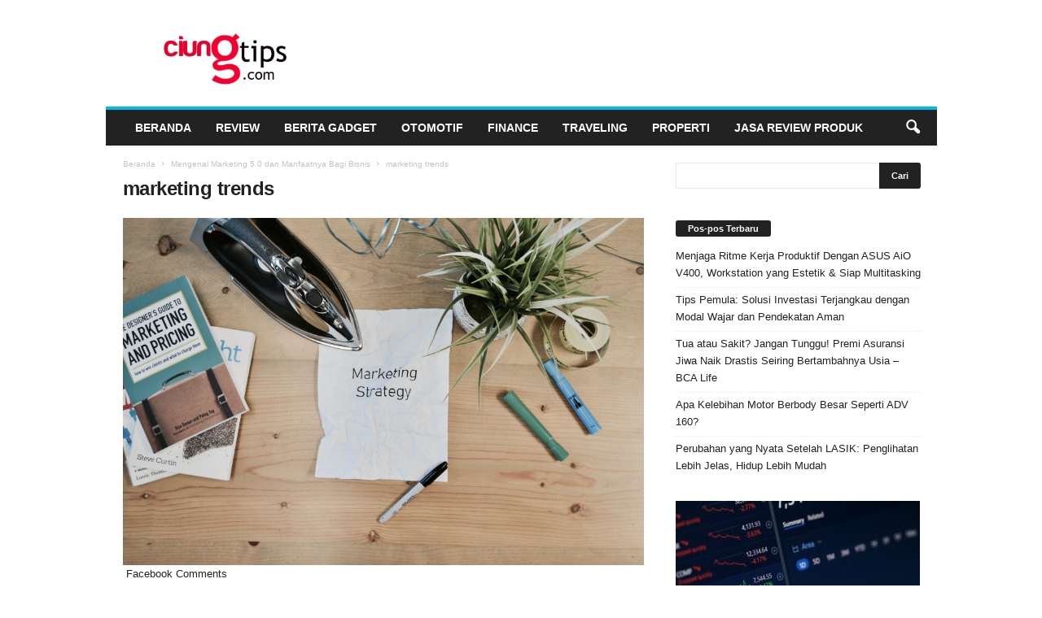

--- FILE ---
content_type: text/html; charset=UTF-8
request_url: https://ciungtips.com/2023/12/mengenal-marketing-5-0-dan-manfaatnya-bagi-bisnis.html/campaign-creators-yktk2qaivhi-unsplash3
body_size: 18602
content:
<!doctype html >
<!--[if IE 8]>    <html class="ie8" dir="ltr" lang="id" prefix="og: https://ogp.me/ns#"
 xmlns:fb="http://ogp.me/ns/fb#"> <![endif]-->
<!--[if IE 9]>    <html class="ie9" dir="ltr" lang="id" prefix="og: https://ogp.me/ns#"
 xmlns:fb="http://ogp.me/ns/fb#"> <![endif]-->
<!--[if gt IE 8]><!--> <html dir="ltr" lang="id" prefix="og: https://ogp.me/ns#"
 xmlns:fb="http://ogp.me/ns/fb#"> <!--<![endif]-->
<head>
    <title>marketing trends | Ciungtips™</title>
    <meta charset="UTF-8" />
    <meta name="viewport" content="width=device-width, initial-scale=1.0">
    <link rel="pingback" href="https://ciungtips.com/xmlrpc.php" />
    
		<!-- All in One SEO 4.9.3 - aioseo.com -->
	<meta name="robots" content="max-snippet:-1, max-image-preview:large, max-video-preview:-1" />
	<meta name="author" content="Rusdiana"/>
	<link rel="canonical" href="https://ciungtips.com/2023/12/mengenal-marketing-5-0-dan-manfaatnya-bagi-bisnis.html/campaign-creators-yktk2qaivhi-unsplash3" />
	<meta name="generator" content="All in One SEO (AIOSEO) 4.9.3" />
		<meta property="og:locale" content="id_ID" />
		<meta property="og:site_name" content="Ciungtips™" />
		<meta property="og:type" content="article" />
		<meta property="og:title" content="marketing trends | Ciungtips™" />
		<meta property="og:url" content="https://ciungtips.com/2023/12/mengenal-marketing-5-0-dan-manfaatnya-bagi-bisnis.html/campaign-creators-yktk2qaivhi-unsplash3" />
		<meta property="article:published_time" content="2023-12-13T04:45:13+00:00" />
		<meta property="article:modified_time" content="2023-12-13T04:45:24+00:00" />
		<meta name="twitter:card" content="summary" />
		<meta name="twitter:title" content="marketing trends | Ciungtips™" />
		<script type="application/ld+json" class="aioseo-schema">
			{"@context":"https:\/\/schema.org","@graph":[{"@type":"BreadcrumbList","@id":"https:\/\/ciungtips.com\/2023\/12\/mengenal-marketing-5-0-dan-manfaatnya-bagi-bisnis.html\/campaign-creators-yktk2qaivhi-unsplash3#breadcrumblist","itemListElement":[{"@type":"ListItem","@id":"https:\/\/ciungtips.com#listItem","position":1,"name":"Home","item":"https:\/\/ciungtips.com","nextItem":{"@type":"ListItem","@id":"https:\/\/ciungtips.com\/2023\/12\/mengenal-marketing-5-0-dan-manfaatnya-bagi-bisnis.html\/campaign-creators-yktk2qaivhi-unsplash3#listItem","name":"marketing trends"}},{"@type":"ListItem","@id":"https:\/\/ciungtips.com\/2023\/12\/mengenal-marketing-5-0-dan-manfaatnya-bagi-bisnis.html\/campaign-creators-yktk2qaivhi-unsplash3#listItem","position":2,"name":"marketing trends","previousItem":{"@type":"ListItem","@id":"https:\/\/ciungtips.com#listItem","name":"Home"}}]},{"@type":"ItemPage","@id":"https:\/\/ciungtips.com\/2023\/12\/mengenal-marketing-5-0-dan-manfaatnya-bagi-bisnis.html\/campaign-creators-yktk2qaivhi-unsplash3#itempage","url":"https:\/\/ciungtips.com\/2023\/12\/mengenal-marketing-5-0-dan-manfaatnya-bagi-bisnis.html\/campaign-creators-yktk2qaivhi-unsplash3","name":"marketing trends | Ciungtips\u2122","inLanguage":"id-ID","isPartOf":{"@id":"https:\/\/ciungtips.com\/#website"},"breadcrumb":{"@id":"https:\/\/ciungtips.com\/2023\/12\/mengenal-marketing-5-0-dan-manfaatnya-bagi-bisnis.html\/campaign-creators-yktk2qaivhi-unsplash3#breadcrumblist"},"author":{"@id":"https:\/\/ciungtips.com\/author\/rian-ciung#author"},"creator":{"@id":"https:\/\/ciungtips.com\/author\/rian-ciung#author"},"datePublished":"2023-12-13T11:45:13+07:00","dateModified":"2023-12-13T11:45:24+07:00"},{"@type":"Organization","@id":"https:\/\/ciungtips.com\/#organization","name":"Ciungtips\u2122","description":"Review, Tekno & Gadget","url":"https:\/\/ciungtips.com\/"},{"@type":"Person","@id":"https:\/\/ciungtips.com\/author\/rian-ciung#author","url":"https:\/\/ciungtips.com\/author\/rian-ciung","name":"Rusdiana","image":{"@type":"ImageObject","@id":"https:\/\/ciungtips.com\/2023\/12\/mengenal-marketing-5-0-dan-manfaatnya-bagi-bisnis.html\/campaign-creators-yktk2qaivhi-unsplash3#authorImage","url":"https:\/\/ciungtips.com\/wp-content\/uploads\/2016\/02\/rian-ciung-150x150.jpg","width":96,"height":96,"caption":"Rusdiana"}},{"@type":"WebSite","@id":"https:\/\/ciungtips.com\/#website","url":"https:\/\/ciungtips.com\/","name":"Ciungtips\u2122","description":"Review, Tekno & Gadget","inLanguage":"id-ID","publisher":{"@id":"https:\/\/ciungtips.com\/#organization"}}]}
		</script>
		<!-- All in One SEO -->

<link rel="icon" type="image/png" href="https://www.ciungtips.com/wp-content/uploads/2015/10/ciungtipslogo-300x144.png"><link rel="apple-touch-icon" sizes="76x76" href="https://0div.com:40/wp_010_fashion/wp-content/uploads/2014/09/newsmag-76.png" /><link rel="apple-touch-icon" sizes="120x120" href="https://0div.com:40/wp_010_fashion/wp-content/uploads/2014/09/newsmag-120.png" /><link rel="apple-touch-icon" sizes="152x152" href="https://0div.com:40/wp_010_fashion/wp-content/uploads/2014/09/newsmag-152.png" /><link rel="apple-touch-icon" sizes="114x114" href="https://0div.com:40/wp_010_fashion/wp-content/uploads/2014/09/newsmag-114.png" /><link rel="apple-touch-icon" sizes="144x144" href="https://0div.com:40/wp_010_fashion/wp-content/uploads/2014/09/newsmag-144.png" /><link rel='dns-prefetch' href='//www.googletagmanager.com' />
<link rel="alternate" type="application/rss+xml" title="Ciungtips™ &raquo; Feed" href="https://ciungtips.com/feed" />
<link rel="alternate" type="application/rss+xml" title="Ciungtips™ &raquo; Umpan Komentar" href="https://ciungtips.com/comments/feed" />
<link rel="alternate" type="application/rss+xml" title="Ciungtips™ &raquo; marketing trends Umpan Komentar" href="https://ciungtips.com/2023/12/mengenal-marketing-5-0-dan-manfaatnya-bagi-bisnis.html/campaign-creators-yktk2qaivhi-unsplash3/feed" />
<link rel="alternate" title="oEmbed (JSON)" type="application/json+oembed" href="https://ciungtips.com/wp-json/oembed/1.0/embed?url=https%3A%2F%2Fciungtips.com%2F2023%2F12%2Fmengenal-marketing-5-0-dan-manfaatnya-bagi-bisnis.html%2Fcampaign-creators-yktk2qaivhi-unsplash3" />
<link rel="alternate" title="oEmbed (XML)" type="text/xml+oembed" href="https://ciungtips.com/wp-json/oembed/1.0/embed?url=https%3A%2F%2Fciungtips.com%2F2023%2F12%2Fmengenal-marketing-5-0-dan-manfaatnya-bagi-bisnis.html%2Fcampaign-creators-yktk2qaivhi-unsplash3&#038;format=xml" />
<style id='wp-img-auto-sizes-contain-inline-css' type='text/css'>
img:is([sizes=auto i],[sizes^="auto," i]){contain-intrinsic-size:3000px 1500px}
/*# sourceURL=wp-img-auto-sizes-contain-inline-css */
</style>
<style id='wp-emoji-styles-inline-css' type='text/css'>

	img.wp-smiley, img.emoji {
		display: inline !important;
		border: none !important;
		box-shadow: none !important;
		height: 1em !important;
		width: 1em !important;
		margin: 0 0.07em !important;
		vertical-align: -0.1em !important;
		background: none !important;
		padding: 0 !important;
	}
/*# sourceURL=wp-emoji-styles-inline-css */
</style>
<style id='classic-theme-styles-inline-css' type='text/css'>
/*! This file is auto-generated */
.wp-block-button__link{color:#fff;background-color:#32373c;border-radius:9999px;box-shadow:none;text-decoration:none;padding:calc(.667em + 2px) calc(1.333em + 2px);font-size:1.125em}.wp-block-file__button{background:#32373c;color:#fff;text-decoration:none}
/*# sourceURL=/wp-includes/css/classic-themes.min.css */
</style>
<link rel='stylesheet' id='ppress-frontend-css' href='https://ciungtips.com/wp-content/plugins/wp-user-avatar/assets/css/frontend.min.css?ver=4.16.8' type='text/css' media='all' />
<link rel='stylesheet' id='ppress-flatpickr-css' href='https://ciungtips.com/wp-content/plugins/wp-user-avatar/assets/flatpickr/flatpickr.min.css?ver=4.16.8' type='text/css' media='all' />
<link rel='stylesheet' id='ppress-select2-css' href='https://ciungtips.com/wp-content/plugins/wp-user-avatar/assets/select2/select2.min.css?ver=6.9' type='text/css' media='all' />
<link rel='stylesheet' id='td-theme-css' href='https://ciungtips.com/wp-content/themes/Newsmag/style.css?ver=5.4.3.4' type='text/css' media='all' />
<style id='td-theme-inline-css' type='text/css'>
    
        /* custom css - generated by TagDiv Composer */
        @media (max-width: 767px) {
            .td-header-desktop-wrap {
                display: none;
            }
        }
        @media (min-width: 767px) {
            .td-header-mobile-wrap {
                display: none;
            }
        }
    
	
/*# sourceURL=td-theme-inline-css */
</style>
<link rel='stylesheet' id='td-legacy-framework-front-style-css' href='https://ciungtips.com/wp-content/plugins/td-composer/legacy/Newsmag/assets/css/td_legacy_main.css?ver=02f7892c77f8d92ff3a6477b3d96dee8' type='text/css' media='all' />
<link rel='stylesheet' id='td-theme-demo-style-css' href='https://ciungtips.com/wp-content/plugins/td-composer/legacy/Newsmag/includes/demos/sport/demo_style.css?ver=5.4.3.4' type='text/css' media='all' />
<script type="text/javascript" src="https://ciungtips.com/wp-includes/js/jquery/jquery.min.js?ver=3.7.1" id="jquery-core-js"></script>
<script type="text/javascript" src="https://ciungtips.com/wp-includes/js/jquery/jquery-migrate.min.js?ver=3.4.1" id="jquery-migrate-js"></script>
<script type="text/javascript" src="https://ciungtips.com/wp-content/plugins/wp-user-avatar/assets/flatpickr/flatpickr.min.js?ver=4.16.8" id="ppress-flatpickr-js"></script>
<script type="text/javascript" src="https://ciungtips.com/wp-content/plugins/wp-user-avatar/assets/select2/select2.min.js?ver=4.16.8" id="ppress-select2-js"></script>

<!-- Potongan tag Google (gtag.js) ditambahkan oleh Site Kit -->
<!-- Snippet Google Analytics telah ditambahkan oleh Site Kit -->
<script type="text/javascript" src="https://www.googletagmanager.com/gtag/js?id=G-2HS6CBB7T1" id="google_gtagjs-js" async></script>
<script type="text/javascript" id="google_gtagjs-js-after">
/* <![CDATA[ */
window.dataLayer = window.dataLayer || [];function gtag(){dataLayer.push(arguments);}
gtag("set","linker",{"domains":["ciungtips.com"]});
gtag("js", new Date());
gtag("set", "developer_id.dZTNiMT", true);
gtag("config", "G-2HS6CBB7T1");
//# sourceURL=google_gtagjs-js-after
/* ]]> */
</script>
<link rel="https://api.w.org/" href="https://ciungtips.com/wp-json/" /><link rel="alternate" title="JSON" type="application/json" href="https://ciungtips.com/wp-json/wp/v2/media/16069" /><link rel="EditURI" type="application/rsd+xml" title="RSD" href="https://ciungtips.com/xmlrpc.php?rsd" />
<meta name="generator" content="WordPress 6.9" />
<link rel='shortlink' href='https://ciungtips.com/?p=16069' />
<meta property="fb:app_id" content="148665735284162"/><meta property="fb:admins" content="1661374266"/><meta name="generator" content="Site Kit by Google 1.170.0" />
<!-- JS generated by theme -->

<script type="text/javascript" id="td-generated-header-js">
    
    

	    var tdBlocksArray = []; //here we store all the items for the current page

	    // td_block class - each ajax block uses a object of this class for requests
	    function tdBlock() {
		    this.id = '';
		    this.block_type = 1; //block type id (1-234 etc)
		    this.atts = '';
		    this.td_column_number = '';
		    this.td_current_page = 1; //
		    this.post_count = 0; //from wp
		    this.found_posts = 0; //from wp
		    this.max_num_pages = 0; //from wp
		    this.td_filter_value = ''; //current live filter value
		    this.is_ajax_running = false;
		    this.td_user_action = ''; // load more or infinite loader (used by the animation)
		    this.header_color = '';
		    this.ajax_pagination_infinite_stop = ''; //show load more at page x
	    }

        // td_js_generator - mini detector
        ( function () {
            var htmlTag = document.getElementsByTagName("html")[0];

	        if ( navigator.userAgent.indexOf("MSIE 10.0") > -1 ) {
                htmlTag.className += ' ie10';
            }

            if ( !!navigator.userAgent.match(/Trident.*rv\:11\./) ) {
                htmlTag.className += ' ie11';
            }

	        if ( navigator.userAgent.indexOf("Edge") > -1 ) {
                htmlTag.className += ' ieEdge';
            }

            if ( /(iPad|iPhone|iPod)/g.test(navigator.userAgent) ) {
                htmlTag.className += ' td-md-is-ios';
            }

            var user_agent = navigator.userAgent.toLowerCase();
            if ( user_agent.indexOf("android") > -1 ) {
                htmlTag.className += ' td-md-is-android';
            }

            if ( -1 !== navigator.userAgent.indexOf('Mac OS X')  ) {
                htmlTag.className += ' td-md-is-os-x';
            }

            if ( /chrom(e|ium)/.test(navigator.userAgent.toLowerCase()) ) {
               htmlTag.className += ' td-md-is-chrome';
            }

            if ( -1 !== navigator.userAgent.indexOf('Firefox') ) {
                htmlTag.className += ' td-md-is-firefox';
            }

            if ( -1 !== navigator.userAgent.indexOf('Safari') && -1 === navigator.userAgent.indexOf('Chrome') ) {
                htmlTag.className += ' td-md-is-safari';
            }

            if( -1 !== navigator.userAgent.indexOf('IEMobile') ){
                htmlTag.className += ' td-md-is-iemobile';
            }

        })();

        var tdLocalCache = {};

        ( function () {
            "use strict";

            tdLocalCache = {
                data: {},
                remove: function (resource_id) {
                    delete tdLocalCache.data[resource_id];
                },
                exist: function (resource_id) {
                    return tdLocalCache.data.hasOwnProperty(resource_id) && tdLocalCache.data[resource_id] !== null;
                },
                get: function (resource_id) {
                    return tdLocalCache.data[resource_id];
                },
                set: function (resource_id, cachedData) {
                    tdLocalCache.remove(resource_id);
                    tdLocalCache.data[resource_id] = cachedData;
                }
            };
        })();

    
    
var td_viewport_interval_list=[{"limitBottom":767,"sidebarWidth":251},{"limitBottom":1023,"sidebarWidth":339}];
var tdc_is_installed="yes";
var tdc_domain_active=false;
var td_ajax_url="https:\/\/ciungtips.com\/wp-admin\/admin-ajax.php?td_theme_name=Newsmag&v=5.4.3.4";
var td_get_template_directory_uri="https:\/\/ciungtips.com\/wp-content\/plugins\/td-composer\/legacy\/common";
var tds_snap_menu="smart_snap_always";
var tds_logo_on_sticky="";
var tds_header_style="";
var td_please_wait="Mohon tunggu\u2026";
var td_email_user_pass_incorrect="Pengguna dan password salah!";
var td_email_user_incorrect="Email atau nama pengguna salah!";
var td_email_incorrect="Email tidak benar!";
var td_user_incorrect="Username incorrect!";
var td_email_user_empty="Email or username empty!";
var td_pass_empty="Pass empty!";
var td_pass_pattern_incorrect="Invalid Pass Pattern!";
var td_retype_pass_incorrect="Retyped Pass incorrect!";
var tds_more_articles_on_post_enable="";
var tds_more_articles_on_post_time_to_wait="";
var tds_more_articles_on_post_pages_distance_from_top=0;
var tds_captcha="";
var tds_theme_color_site_wide="#00bbea";
var tds_smart_sidebar="enabled";
var tdThemeName="Newsmag";
var tdThemeNameWl="Newsmag";
var td_magnific_popup_translation_tPrev="Sebelumnya (tombol panah kiri)";
var td_magnific_popup_translation_tNext="Berikutnya (tombol panah kanan)";
var td_magnific_popup_translation_tCounter="%curr% dari %total%";
var td_magnific_popup_translation_ajax_tError="Isi dari %url% tidak dapat dimuat.";
var td_magnific_popup_translation_image_tError="Gambar #%curr% tidak dapat dimuat.";
var tdBlockNonce="1640187630";
var tdMobileMenu="enabled";
var tdMobileSearch="enabled";
var tdDateNamesI18n={"month_names":["Januari","Februari","Maret","April","Mei","Juni","Juli","Agustus","September","Oktober","November","Desember"],"month_names_short":["Jan","Feb","Mar","Apr","Mei","Jun","Jul","Agu","Sep","Okt","Nov","Des"],"day_names":["Minggu","Senin","Selasa","Rabu","Kamis","Jumat","Sabtu"],"day_names_short":["Ming","Sen","Sel","Rab","Kam","Jum","Sab"]};
var td_deploy_mode="deploy";
var td_ad_background_click_link="";
var td_ad_background_click_target="";
</script>


<!-- Header style compiled by theme -->

<style>
/* custom css - generated by TagDiv Composer */
    

body {
	background-color:#ffffff;
}
.td-module-exclusive .td-module-title a:before {
        content: 'EKSKLUSIF';
    }
    
    .td-header-border:before,
    .td-trending-now-title,
    .td_block_mega_menu .td_mega_menu_sub_cats .cur-sub-cat,
    .td-post-category:hover,
    .td-header-style-2 .td-header-sp-logo,
    .td-next-prev-wrap a:hover i,
    .page-nav .current,
    .widget_calendar tfoot a:hover,
    .td-footer-container .widget_search .wpb_button:hover,
    .td-scroll-up-visible,
    .dropcap,
    .td-category a,
    input[type="submit"]:hover,
    .td-post-small-box a:hover,
    .td-404-sub-sub-title a:hover,
    .td-rating-bar-wrap div,
    .td_top_authors .td-active .td-author-post-count,
    .td_top_authors .td-active .td-author-comments-count,
    .td_smart_list_3 .td-sml3-top-controls i:hover,
    .td_smart_list_3 .td-sml3-bottom-controls i:hover,
    .td_wrapper_video_playlist .td_video_controls_playlist_wrapper,
    .td-read-more a:hover,
    .td-login-wrap .btn,
    .td_display_err,
    .td-header-style-6 .td-top-menu-full,
    #bbpress-forums button:hover,
    #bbpress-forums .bbp-pagination .current,
    .bbp_widget_login .button:hover,
    .header-search-wrap .td-drop-down-search .btn:hover,
    .td-post-text-content .more-link-wrap:hover a,
    #buddypress div.item-list-tabs ul li > a span,
    #buddypress div.item-list-tabs ul li > a:hover span,
    #buddypress input[type=submit]:hover,
    #buddypress a.button:hover span,
    #buddypress div.item-list-tabs ul li.selected a span,
    #buddypress div.item-list-tabs ul li.current a span,
    #buddypress input[type=submit]:focus,
    .td-grid-style-3 .td-big-grid-post .td-module-thumb a:last-child:before,
    .td-grid-style-4 .td-big-grid-post .td-module-thumb a:last-child:before,
    .td-grid-style-5 .td-big-grid-post .td-module-thumb:after,
    .td_category_template_2 .td-category-siblings .td-category a:hover,
    .td-weather-week:before,
    .td-weather-information:before,
     .td_3D_btn,
    .td_shadow_btn,
    .td_default_btn,
    .td_square_btn, 
    .td_outlined_btn:hover {
        background-color: #00bbea;
    }

    @media (max-width: 767px) {
        .td-category a.td-current-sub-category {
            background-color: #00bbea;
        }
    }

    .woocommerce .onsale,
    .woocommerce .woocommerce a.button:hover,
    .woocommerce-page .woocommerce .button:hover,
    .single-product .product .summary .cart .button:hover,
    .woocommerce .woocommerce .product a.button:hover,
    .woocommerce .product a.button:hover,
    .woocommerce .product #respond input#submit:hover,
    .woocommerce .checkout input#place_order:hover,
    .woocommerce .woocommerce.widget .button:hover,
    .woocommerce .woocommerce-message .button:hover,
    .woocommerce .woocommerce-error .button:hover,
    .woocommerce .woocommerce-info .button:hover,
    .woocommerce.widget .ui-slider .ui-slider-handle,
    .vc_btn-black:hover,
	.wpb_btn-black:hover,
	.item-list-tabs .feed:hover a,
	.td-smart-list-button:hover {
    	background-color: #00bbea;
    }

    .td-header-sp-top-menu .top-header-menu > .current-menu-item > a,
    .td-header-sp-top-menu .top-header-menu > .current-menu-ancestor > a,
    .td-header-sp-top-menu .top-header-menu > .current-category-ancestor > a,
    .td-header-sp-top-menu .top-header-menu > li > a:hover,
    .td-header-sp-top-menu .top-header-menu > .sfHover > a,
    .top-header-menu ul .current-menu-item > a,
    .top-header-menu ul .current-menu-ancestor > a,
    .top-header-menu ul .current-category-ancestor > a,
    .top-header-menu ul li > a:hover,
    .top-header-menu ul .sfHover > a,
    .sf-menu ul .td-menu-item > a:hover,
    .sf-menu ul .sfHover > a,
    .sf-menu ul .current-menu-ancestor > a,
    .sf-menu ul .current-category-ancestor > a,
    .sf-menu ul .current-menu-item > a,
    .td_module_wrap:hover .entry-title a,
    .td_mod_mega_menu:hover .entry-title a,
    .footer-email-wrap a,
    .widget a:hover,
    .td-footer-container .widget_calendar #today,
    .td-category-pulldown-filter a.td-pulldown-category-filter-link:hover,
    .td-load-more-wrap a:hover,
    .td-post-next-prev-content a:hover,
    .td-author-name a:hover,
    .td-author-url a:hover,
    .td_mod_related_posts:hover .entry-title a,
    .td-search-query,
    .header-search-wrap .td-drop-down-search .result-msg a:hover,
    .td_top_authors .td-active .td-authors-name a,
    .post blockquote p,
    .td-post-content blockquote p,
    .page blockquote p,
    .comment-list cite a:hover,
    .comment-list cite:hover,
    .comment-list .comment-reply-link:hover,
    a,
    .white-menu #td-header-menu .sf-menu > li > a:hover,
    .white-menu #td-header-menu .sf-menu > .current-menu-ancestor > a,
    .white-menu #td-header-menu .sf-menu > .current-menu-item > a,
    .td_quote_on_blocks,
    #bbpress-forums .bbp-forum-freshness a:hover,
    #bbpress-forums .bbp-topic-freshness a:hover,
    #bbpress-forums .bbp-forums-list li a:hover,
    #bbpress-forums .bbp-forum-title:hover,
    #bbpress-forums .bbp-topic-permalink:hover,
    #bbpress-forums .bbp-topic-started-by a:hover,
    #bbpress-forums .bbp-topic-started-in a:hover,
    #bbpress-forums .bbp-body .super-sticky li.bbp-topic-title .bbp-topic-permalink,
    #bbpress-forums .bbp-body .sticky li.bbp-topic-title .bbp-topic-permalink,
    #bbpress-forums #subscription-toggle a:hover,
    #bbpress-forums #favorite-toggle a:hover,
    .woocommerce-account .woocommerce-MyAccount-navigation a:hover,
    .widget_display_replies .bbp-author-name,
    .widget_display_topics .bbp-author-name,
    .archive .widget_archive .current,
    .archive .widget_archive .current a,
    .td-subcategory-header .td-category-siblings .td-subcat-dropdown a.td-current-sub-category,
    .td-subcategory-header .td-category-siblings .td-subcat-dropdown a:hover,
    .td-pulldown-filter-display-option:hover,
    .td-pulldown-filter-display-option .td-pulldown-filter-link:hover,
    .td_normal_slide .td-wrapper-pulldown-filter .td-pulldown-filter-list a:hover,
    #buddypress ul.item-list li div.item-title a:hover,
    .td_block_13 .td-pulldown-filter-list a:hover,
    .td_smart_list_8 .td-smart-list-dropdown-wrap .td-smart-list-button:hover,
    .td_smart_list_8 .td-smart-list-dropdown-wrap .td-smart-list-button:hover i,
    .td-sub-footer-container a:hover,
    .td-instagram-user a,
    .td_outlined_btn,
    body .td_block_list_menu li.current-menu-item > a,
    body .td_block_list_menu li.current-menu-ancestor > a,
    body .td_block_list_menu li.current-category-ancestor > a{
        color: #00bbea;
    }

    .td-mega-menu .wpb_content_element li a:hover,
    .td_login_tab_focus {
        color: #00bbea !important;
    }

    .td-next-prev-wrap a:hover i,
    .page-nav .current,
    .widget_tag_cloud a:hover,
    .post .td_quote_box,
    .page .td_quote_box,
    .td-login-panel-title,
    #bbpress-forums .bbp-pagination .current,
    .td_category_template_2 .td-category-siblings .td-category a:hover,
    .page-template-page-pagebuilder-latest .td-instagram-user,
     .td_outlined_btn {
        border-color: #00bbea;
    }

    .td_wrapper_video_playlist .td_video_currently_playing:after,
    .item-list-tabs .feed:hover {
        border-color: #00bbea !important;
    }


    
    .td-pb-row [class*="td-pb-span"],
    .td-pb-border-top,
    .page-template-page-title-sidebar-php .td-page-content > .wpb_row:first-child,
    .td-post-sharing,
    .td-post-content,
    .td-post-next-prev,
    .author-box-wrap,
    .td-comments-title-wrap,
    .comment-list,
    .comment-respond,
    .td-post-template-5 header,
    .td-container,
    .wpb_content_element,
    .wpb_column,
    .wpb_row,
    .white-menu .td-header-container .td-header-main-menu,
    .td-post-template-1 .td-post-content,
    .td-post-template-4 .td-post-sharing-top,
    .td-header-style-6 .td-header-header .td-make-full,
    #disqus_thread,
    .page-template-page-pagebuilder-title-php .td-page-content > .wpb_row:first-child,
    .td-footer-container:before {
        border-color: #ffffff;
    }
    .td-top-border {
        border-color: #ffffff !important;
    }
    .td-container-border:after,
    .td-next-prev-separator,
    .td-container .td-pb-row .wpb_column:before,
    .td-container-border:before,
    .td-main-content:before,
    .td-main-sidebar:before,
    .td-pb-row .td-pb-span4:nth-of-type(3):after,
    .td-pb-row .td-pb-span4:nth-last-of-type(3):after {
    	background-color: #ffffff;
    }
    @media (max-width: 767px) {
    	.white-menu .td-header-main-menu {
      		border-color: #ffffff;
      	}
    }



    
    .td-header-sp-top-menu .top-header-menu > li > a,
    .td-header-sp-top-menu .td_data_time,
    .td-subscription-active .td-header-sp-top-menu .tds_menu_login .tdw-wml-user,
    .td-header-sp-top-menu .td-weather-top-widget {
        color: #ffffff;
    }

    
    .top-header-menu > .current-menu-item > a,
    .top-header-menu > .current-menu-ancestor > a,
    .top-header-menu > .current-category-ancestor > a,
    .top-header-menu > li > a:hover,
    .top-header-menu > .sfHover > a {
        color: #ff0099 !important;
    }

    
    .td-header-sp-top-widget .td-social-icon-wrap i {
        color: #ffffff;
    }

    
    .td-header-sp-top-widget .td-social-icon-wrap i:hover {
        color: #ff0099;
    }

    
    .td-header-row.td-header-header {
        background-color: #ffffff;
    }

    .td-header-style-1 .td-header-top-menu {
        padding: 0 12px;
    	top: 0;
    }

    @media (min-width: 1024px) {
    	.td-header-style-1 .td-header-header {
      		padding: 0 6px;
      	}
    }

    .td-header-style-6 .td-header-header .td-make-full {
    	border-bottom: 0;
    }


    @media (max-height: 768px) {
        .td-header-style-6 .td-header-sp-rec {
            margin-right: 7px;
        }
        .td-header-style-6 .td-header-sp-logo {
        	margin-left: 7px;
    	}
    }

    
    .td-sub-footer-container {
        background-color: #ff0099;
    }
    .td-sub-footer-container:after {
        background-color: transparent;
    }
    .td-sub-footer-container:before {
        background-color: transparent;
    }
    .td-footer-container.td-container {
        border-bottom-width: 0;
    }

    
    .td-sub-footer-container,
    .td-sub-footer-container a {
        color: #ffffff;
    }
    .td-sub-footer-container li a:before {
        background-color: #ffffff;
    }

    
	.post header .entry-title {
		font-family:Trebuchet, Tahoma, Arial, sans-serif;
	
	}

	
    .td-post-template-3 header .entry-title {
        font-size:35px;
	font-weight:bold;
	
    }
    
    .td-post-content p,
    .td-post-content {
        font-family:Trebuchet, Tahoma, Arial, sans-serif;
	font-size:17px;
	
    }
</style>

<script>
  (function(i,s,o,g,r,a,m){i['GoogleAnalyticsObject']=r;i[r]=i[r]||function(){
  (i[r].q=i[r].q||[]).push(arguments)},i[r].l=1*new Date();a=s.createElement(o),
  m=s.getElementsByTagName(o)[0];a.async=1;a.src=g;m.parentNode.insertBefore(a,m)
  })(window,document,'script','https://www.google-analytics.com/analytics.js','ga');

  ga('create', 'UA-23564490-1', 'auto');
  ga('send', 'pageview');

</script>


<script type="application/ld+json">
    {
        "@context": "https://schema.org",
        "@type": "BreadcrumbList",
        "itemListElement": [
            {
                "@type": "ListItem",
                "position": 1,
                "item": {
                    "@type": "WebSite",
                    "@id": "https://ciungtips.com/",
                    "name": "Beranda"
                }
            },
            {
                "@type": "ListItem",
                "position": 2,
                    "item": {
                    "@type": "WebPage",
                    "@id": "https://ciungtips.com/2023/12/mengenal-marketing-5-0-dan-manfaatnya-bagi-bisnis.html",
                    "name": "Mengenal Marketing 5.0 dan Manfaatnya Bagi Bisnis"
                }
            }
            ,{
                "@type": "ListItem",
                "position": 3,
                    "item": {
                    "@type": "WebPage",
                    "@id": "",
                    "name": "marketing trends"                                
                }
            }    
        ]
    }
</script>
<link rel="icon" href="https://ciungtips.com/wp-content/uploads/2017/04/cropped-ciungtipslogo-300x144-32x32.png" sizes="32x32" />
<link rel="icon" href="https://ciungtips.com/wp-content/uploads/2017/04/cropped-ciungtipslogo-300x144-192x192.png" sizes="192x192" />
<link rel="apple-touch-icon" href="https://ciungtips.com/wp-content/uploads/2017/04/cropped-ciungtipslogo-300x144-180x180.png" />
<meta name="msapplication-TileImage" content="https://ciungtips.com/wp-content/uploads/2017/04/cropped-ciungtipslogo-300x144-270x270.png" />
	<style id="tdw-css-placeholder">/* custom css - generated by TagDiv Composer */
</style><style id='global-styles-inline-css' type='text/css'>
:root{--wp--preset--aspect-ratio--square: 1;--wp--preset--aspect-ratio--4-3: 4/3;--wp--preset--aspect-ratio--3-4: 3/4;--wp--preset--aspect-ratio--3-2: 3/2;--wp--preset--aspect-ratio--2-3: 2/3;--wp--preset--aspect-ratio--16-9: 16/9;--wp--preset--aspect-ratio--9-16: 9/16;--wp--preset--color--black: #000000;--wp--preset--color--cyan-bluish-gray: #abb8c3;--wp--preset--color--white: #ffffff;--wp--preset--color--pale-pink: #f78da7;--wp--preset--color--vivid-red: #cf2e2e;--wp--preset--color--luminous-vivid-orange: #ff6900;--wp--preset--color--luminous-vivid-amber: #fcb900;--wp--preset--color--light-green-cyan: #7bdcb5;--wp--preset--color--vivid-green-cyan: #00d084;--wp--preset--color--pale-cyan-blue: #8ed1fc;--wp--preset--color--vivid-cyan-blue: #0693e3;--wp--preset--color--vivid-purple: #9b51e0;--wp--preset--gradient--vivid-cyan-blue-to-vivid-purple: linear-gradient(135deg,rgb(6,147,227) 0%,rgb(155,81,224) 100%);--wp--preset--gradient--light-green-cyan-to-vivid-green-cyan: linear-gradient(135deg,rgb(122,220,180) 0%,rgb(0,208,130) 100%);--wp--preset--gradient--luminous-vivid-amber-to-luminous-vivid-orange: linear-gradient(135deg,rgb(252,185,0) 0%,rgb(255,105,0) 100%);--wp--preset--gradient--luminous-vivid-orange-to-vivid-red: linear-gradient(135deg,rgb(255,105,0) 0%,rgb(207,46,46) 100%);--wp--preset--gradient--very-light-gray-to-cyan-bluish-gray: linear-gradient(135deg,rgb(238,238,238) 0%,rgb(169,184,195) 100%);--wp--preset--gradient--cool-to-warm-spectrum: linear-gradient(135deg,rgb(74,234,220) 0%,rgb(151,120,209) 20%,rgb(207,42,186) 40%,rgb(238,44,130) 60%,rgb(251,105,98) 80%,rgb(254,248,76) 100%);--wp--preset--gradient--blush-light-purple: linear-gradient(135deg,rgb(255,206,236) 0%,rgb(152,150,240) 100%);--wp--preset--gradient--blush-bordeaux: linear-gradient(135deg,rgb(254,205,165) 0%,rgb(254,45,45) 50%,rgb(107,0,62) 100%);--wp--preset--gradient--luminous-dusk: linear-gradient(135deg,rgb(255,203,112) 0%,rgb(199,81,192) 50%,rgb(65,88,208) 100%);--wp--preset--gradient--pale-ocean: linear-gradient(135deg,rgb(255,245,203) 0%,rgb(182,227,212) 50%,rgb(51,167,181) 100%);--wp--preset--gradient--electric-grass: linear-gradient(135deg,rgb(202,248,128) 0%,rgb(113,206,126) 100%);--wp--preset--gradient--midnight: linear-gradient(135deg,rgb(2,3,129) 0%,rgb(40,116,252) 100%);--wp--preset--font-size--small: 10px;--wp--preset--font-size--medium: 20px;--wp--preset--font-size--large: 30px;--wp--preset--font-size--x-large: 42px;--wp--preset--font-size--regular: 14px;--wp--preset--font-size--larger: 48px;--wp--preset--spacing--20: 0.44rem;--wp--preset--spacing--30: 0.67rem;--wp--preset--spacing--40: 1rem;--wp--preset--spacing--50: 1.5rem;--wp--preset--spacing--60: 2.25rem;--wp--preset--spacing--70: 3.38rem;--wp--preset--spacing--80: 5.06rem;--wp--preset--shadow--natural: 6px 6px 9px rgba(0, 0, 0, 0.2);--wp--preset--shadow--deep: 12px 12px 50px rgba(0, 0, 0, 0.4);--wp--preset--shadow--sharp: 6px 6px 0px rgba(0, 0, 0, 0.2);--wp--preset--shadow--outlined: 6px 6px 0px -3px rgb(255, 255, 255), 6px 6px rgb(0, 0, 0);--wp--preset--shadow--crisp: 6px 6px 0px rgb(0, 0, 0);}:where(.is-layout-flex){gap: 0.5em;}:where(.is-layout-grid){gap: 0.5em;}body .is-layout-flex{display: flex;}.is-layout-flex{flex-wrap: wrap;align-items: center;}.is-layout-flex > :is(*, div){margin: 0;}body .is-layout-grid{display: grid;}.is-layout-grid > :is(*, div){margin: 0;}:where(.wp-block-columns.is-layout-flex){gap: 2em;}:where(.wp-block-columns.is-layout-grid){gap: 2em;}:where(.wp-block-post-template.is-layout-flex){gap: 1.25em;}:where(.wp-block-post-template.is-layout-grid){gap: 1.25em;}.has-black-color{color: var(--wp--preset--color--black) !important;}.has-cyan-bluish-gray-color{color: var(--wp--preset--color--cyan-bluish-gray) !important;}.has-white-color{color: var(--wp--preset--color--white) !important;}.has-pale-pink-color{color: var(--wp--preset--color--pale-pink) !important;}.has-vivid-red-color{color: var(--wp--preset--color--vivid-red) !important;}.has-luminous-vivid-orange-color{color: var(--wp--preset--color--luminous-vivid-orange) !important;}.has-luminous-vivid-amber-color{color: var(--wp--preset--color--luminous-vivid-amber) !important;}.has-light-green-cyan-color{color: var(--wp--preset--color--light-green-cyan) !important;}.has-vivid-green-cyan-color{color: var(--wp--preset--color--vivid-green-cyan) !important;}.has-pale-cyan-blue-color{color: var(--wp--preset--color--pale-cyan-blue) !important;}.has-vivid-cyan-blue-color{color: var(--wp--preset--color--vivid-cyan-blue) !important;}.has-vivid-purple-color{color: var(--wp--preset--color--vivid-purple) !important;}.has-black-background-color{background-color: var(--wp--preset--color--black) !important;}.has-cyan-bluish-gray-background-color{background-color: var(--wp--preset--color--cyan-bluish-gray) !important;}.has-white-background-color{background-color: var(--wp--preset--color--white) !important;}.has-pale-pink-background-color{background-color: var(--wp--preset--color--pale-pink) !important;}.has-vivid-red-background-color{background-color: var(--wp--preset--color--vivid-red) !important;}.has-luminous-vivid-orange-background-color{background-color: var(--wp--preset--color--luminous-vivid-orange) !important;}.has-luminous-vivid-amber-background-color{background-color: var(--wp--preset--color--luminous-vivid-amber) !important;}.has-light-green-cyan-background-color{background-color: var(--wp--preset--color--light-green-cyan) !important;}.has-vivid-green-cyan-background-color{background-color: var(--wp--preset--color--vivid-green-cyan) !important;}.has-pale-cyan-blue-background-color{background-color: var(--wp--preset--color--pale-cyan-blue) !important;}.has-vivid-cyan-blue-background-color{background-color: var(--wp--preset--color--vivid-cyan-blue) !important;}.has-vivid-purple-background-color{background-color: var(--wp--preset--color--vivid-purple) !important;}.has-black-border-color{border-color: var(--wp--preset--color--black) !important;}.has-cyan-bluish-gray-border-color{border-color: var(--wp--preset--color--cyan-bluish-gray) !important;}.has-white-border-color{border-color: var(--wp--preset--color--white) !important;}.has-pale-pink-border-color{border-color: var(--wp--preset--color--pale-pink) !important;}.has-vivid-red-border-color{border-color: var(--wp--preset--color--vivid-red) !important;}.has-luminous-vivid-orange-border-color{border-color: var(--wp--preset--color--luminous-vivid-orange) !important;}.has-luminous-vivid-amber-border-color{border-color: var(--wp--preset--color--luminous-vivid-amber) !important;}.has-light-green-cyan-border-color{border-color: var(--wp--preset--color--light-green-cyan) !important;}.has-vivid-green-cyan-border-color{border-color: var(--wp--preset--color--vivid-green-cyan) !important;}.has-pale-cyan-blue-border-color{border-color: var(--wp--preset--color--pale-cyan-blue) !important;}.has-vivid-cyan-blue-border-color{border-color: var(--wp--preset--color--vivid-cyan-blue) !important;}.has-vivid-purple-border-color{border-color: var(--wp--preset--color--vivid-purple) !important;}.has-vivid-cyan-blue-to-vivid-purple-gradient-background{background: var(--wp--preset--gradient--vivid-cyan-blue-to-vivid-purple) !important;}.has-light-green-cyan-to-vivid-green-cyan-gradient-background{background: var(--wp--preset--gradient--light-green-cyan-to-vivid-green-cyan) !important;}.has-luminous-vivid-amber-to-luminous-vivid-orange-gradient-background{background: var(--wp--preset--gradient--luminous-vivid-amber-to-luminous-vivid-orange) !important;}.has-luminous-vivid-orange-to-vivid-red-gradient-background{background: var(--wp--preset--gradient--luminous-vivid-orange-to-vivid-red) !important;}.has-very-light-gray-to-cyan-bluish-gray-gradient-background{background: var(--wp--preset--gradient--very-light-gray-to-cyan-bluish-gray) !important;}.has-cool-to-warm-spectrum-gradient-background{background: var(--wp--preset--gradient--cool-to-warm-spectrum) !important;}.has-blush-light-purple-gradient-background{background: var(--wp--preset--gradient--blush-light-purple) !important;}.has-blush-bordeaux-gradient-background{background: var(--wp--preset--gradient--blush-bordeaux) !important;}.has-luminous-dusk-gradient-background{background: var(--wp--preset--gradient--luminous-dusk) !important;}.has-pale-ocean-gradient-background{background: var(--wp--preset--gradient--pale-ocean) !important;}.has-electric-grass-gradient-background{background: var(--wp--preset--gradient--electric-grass) !important;}.has-midnight-gradient-background{background: var(--wp--preset--gradient--midnight) !important;}.has-small-font-size{font-size: var(--wp--preset--font-size--small) !important;}.has-medium-font-size{font-size: var(--wp--preset--font-size--medium) !important;}.has-large-font-size{font-size: var(--wp--preset--font-size--large) !important;}.has-x-large-font-size{font-size: var(--wp--preset--font-size--x-large) !important;}
/*# sourceURL=global-styles-inline-css */
</style>
</head>

<body class="attachment wp-singular attachment-template-default single single-attachment postid-16069 attachmentid-16069 attachment-jpeg wp-theme-Newsmag campaign-creators-yktk2qaivhi-unsplash3 global-block-template-1 single_template_3 white-grid td-boxed-layout" itemscope="itemscope" itemtype="https://schema.org/WebPage">

        <div class="td-scroll-up  td-hide-scroll-up-on-mob"  style="display:none;"><i class="td-icon-menu-up"></i></div>

    
    <div class="td-menu-background"></div>
<div id="td-mobile-nav">
    <div class="td-mobile-container">
        <!-- mobile menu top section -->
        <div class="td-menu-socials-wrap">
            <!-- socials -->
            <div class="td-menu-socials">
                
        <span class="td-social-icon-wrap">
            <a target="_blank" href="#" title="Facebook">
                <i class="td-icon-font td-icon-facebook"></i>
                <span style="display: none">Facebook</span>
            </a>
        </span>
        <span class="td-social-icon-wrap">
            <a target="_blank" href="#" title="Instagram">
                <i class="td-icon-font td-icon-instagram"></i>
                <span style="display: none">Instagram</span>
            </a>
        </span>
        <span class="td-social-icon-wrap">
            <a target="_blank" href="#" title="Pinterest">
                <i class="td-icon-font td-icon-pinterest"></i>
                <span style="display: none">Pinterest</span>
            </a>
        </span>
        <span class="td-social-icon-wrap">
            <a target="_blank" href="#" title="Twitter">
                <i class="td-icon-font td-icon-twitter"></i>
                <span style="display: none">Twitter</span>
            </a>
        </span>
        <span class="td-social-icon-wrap">
            <a target="_blank" href="#" title="Vimeo">
                <i class="td-icon-font td-icon-vimeo"></i>
                <span style="display: none">Vimeo</span>
            </a>
        </span>            </div>
            <!-- close button -->
            <div class="td-mobile-close">
                <span><i class="td-icon-close-mobile"></i></span>
            </div>
        </div>

        <!-- login section -->
        
        <!-- menu section -->
        <div class="td-mobile-content">
            <div class="menu-menu-utama-container"><ul id="menu-menu-utama" class="td-mobile-main-menu"><li id="menu-item-5091" class="menu-item menu-item-type-post_type menu-item-object-page menu-item-home menu-item-first menu-item-5091"><a href="https://ciungtips.com/">Beranda</a></li>
<li id="menu-item-5092" class="menu-item menu-item-type-taxonomy menu-item-object-category menu-item-5092"><a href="https://ciungtips.com/category/review">Review</a></li>
<li id="menu-item-5862" class="menu-item menu-item-type-taxonomy menu-item-object-category menu-item-5862"><a href="https://ciungtips.com/category/berita-gadget">Berita Gadget</a></li>
<li id="menu-item-9421" class="menu-item menu-item-type-taxonomy menu-item-object-category menu-item-9421"><a href="https://ciungtips.com/category/otomotif">Otomotif</a></li>
<li id="menu-item-8148" class="menu-item menu-item-type-taxonomy menu-item-object-category menu-item-8148"><a href="https://ciungtips.com/category/finance">Finance</a></li>
<li id="menu-item-8149" class="menu-item menu-item-type-taxonomy menu-item-object-category menu-item-8149"><a href="https://ciungtips.com/category/info-wisata">Traveling</a></li>
<li id="menu-item-8150" class="menu-item menu-item-type-taxonomy menu-item-object-category menu-item-8150"><a href="https://ciungtips.com/category/properti">Properti</a></li>
<li id="menu-item-5096" class="menu-item menu-item-type-post_type menu-item-object-page menu-item-5096"><a href="https://ciungtips.com/jasa-review-produk">Jasa Review Produk</a></li>
</ul></div>        </div>
    </div>

    <!-- register/login section -->
    </div>    <div class="td-search-background"></div>
<div class="td-search-wrap-mob">
	<div class="td-drop-down-search">
		<form method="get" class="td-search-form" action="https://ciungtips.com/">
			<!-- close button -->
			<div class="td-search-close">
				<span><i class="td-icon-close-mobile"></i></span>
			</div>
			<div role="search" class="td-search-input">
				<span>Cari</span>
				<input id="td-header-search-mob" type="text" value="" name="s" autocomplete="off" />
			</div>
		</form>
		<div id="td-aj-search-mob"></div>
	</div>
</div>

    <div id="td-outer-wrap">
    
        <div class="td-outer-container">
        
            <!--
Header style 1
-->

<div class="td-header-container td-header-wrap td-header-style-1">
    <div class="td-header-row td-header-top-menu">
        
    <div class="td-top-bar-container top-bar-style-1">
        <div class="td-header-sp-top-menu">

    </div>            </div>

    </div>

    <div class="td-header-row td-header-header">
        <div class="td-header-sp-logo">
                    <a class="td-main-logo" href="https://ciungtips.com/">
            <img class="td-retina-data" data-retina="http://www.ciungtips.com/wp-content/uploads/2015/10/ciungtipslogo-300x144.png" src="http://www.ciungtips.com/wp-content/uploads/2015/10/ciungtipslogo-300x144.png" alt="Ciungtips.com" title="Blog Personalnya si Ciung"  width="" height=""/>
            <span class="td-visual-hidden">Ciungtips™</span>
        </a>
            </div>
        <div class="td-header-sp-rec">
            
<div class="td-header-ad-wrap  td-ad">
    

</div>        </div>
    </div>

    <div class="td-header-menu-wrap">
        <div class="td-header-row td-header-border td-header-main-menu">
            <div id="td-header-menu" role="navigation">
        <div id="td-top-mobile-toggle"><span><i class="td-icon-font td-icon-mobile"></i></span></div>
        <div class="td-main-menu-logo td-logo-in-header">
        	<a class="td-mobile-logo td-sticky-disable" href="https://ciungtips.com/">
		<img class="td-retina-data" data-retina="http://www.ciungtips.com/wp-content/uploads/2015/10/ciungtipslogo-300x144.png" src="http://www.ciungtips.com/wp-content/uploads/2015/10/ciungtipslogo-300x144.png" alt="Ciungtips.com" title="Blog Personalnya si Ciung"  width="" height=""/>
	</a>
		<a class="td-header-logo td-sticky-disable" href="https://ciungtips.com/">
		<img class="td-retina-data" data-retina="http://www.ciungtips.com/wp-content/uploads/2015/10/ciungtipslogo-300x144.png" src="http://www.ciungtips.com/wp-content/uploads/2015/10/ciungtipslogo-300x144.png" alt="Ciungtips.com" title="Blog Personalnya si Ciung"  width="" height=""/>
	</a>
	    </div>
    <div class="menu-menu-utama-container"><ul id="menu-menu-utama-1" class="sf-menu"><li class="menu-item menu-item-type-post_type menu-item-object-page menu-item-home menu-item-first td-menu-item td-normal-menu menu-item-5091"><a href="https://ciungtips.com/">Beranda</a></li>
<li class="menu-item menu-item-type-taxonomy menu-item-object-category td-menu-item td-normal-menu menu-item-5092"><a href="https://ciungtips.com/category/review">Review</a></li>
<li class="menu-item menu-item-type-taxonomy menu-item-object-category td-menu-item td-normal-menu menu-item-5862"><a href="https://ciungtips.com/category/berita-gadget">Berita Gadget</a></li>
<li class="menu-item menu-item-type-taxonomy menu-item-object-category td-menu-item td-normal-menu menu-item-9421"><a href="https://ciungtips.com/category/otomotif">Otomotif</a></li>
<li class="menu-item menu-item-type-taxonomy menu-item-object-category td-menu-item td-normal-menu menu-item-8148"><a href="https://ciungtips.com/category/finance">Finance</a></li>
<li class="menu-item menu-item-type-taxonomy menu-item-object-category td-menu-item td-normal-menu menu-item-8149"><a href="https://ciungtips.com/category/info-wisata">Traveling</a></li>
<li class="menu-item menu-item-type-taxonomy menu-item-object-category td-menu-item td-normal-menu menu-item-8150"><a href="https://ciungtips.com/category/properti">Properti</a></li>
<li class="menu-item menu-item-type-post_type menu-item-object-page td-menu-item td-normal-menu menu-item-5096"><a href="https://ciungtips.com/jasa-review-produk">Jasa Review Produk</a></li>
</ul></div></div>

<div class="td-search-wrapper">
    <div id="td-top-search">
        <!-- Search -->
        <div class="header-search-wrap">
            <div class="dropdown header-search">
                <a id="td-header-search-button" href="#" role="button" aria-label="search icon" class="dropdown-toggle " data-toggle="dropdown"><i class="td-icon-search"></i></a>
                                <span id="td-header-search-button-mob" class="dropdown-toggle " data-toggle="dropdown"><i class="td-icon-search"></i></span>
                            </div>
        </div>
    </div>
</div>

<div class="header-search-wrap">
	<div class="dropdown header-search">
		<div class="td-drop-down-search">
			<form method="get" class="td-search-form" action="https://ciungtips.com/">
				<div role="search" class="td-head-form-search-wrap">
					<input class="needsclick" id="td-header-search" type="text" value="" name="s" autocomplete="off" /><input class="wpb_button wpb_btn-inverse btn" type="submit" id="td-header-search-top" value="Cari" />
				</div>
			</form>
			<div id="td-aj-search"></div>
		</div>
	</div>
</div>        </div>
    </div>
</div>
<div class="td-container">
    <div class="td-container-border">
        <div class="td-pb-row">
                                <div class="td-pb-span8 td-main-content td-pb-padding">
                        <div class="td-ss-main-content">
                            <div class="entry-crumbs"><span><a title="" class="entry-crumb" href="https://ciungtips.com/">Beranda</a></span> <i class="td-icon-right td-bread-sep"></i> <span><a title="Mengenal Marketing 5.0 dan Manfaatnya Bagi Bisnis" class="entry-crumb" href="https://ciungtips.com/2023/12/mengenal-marketing-5-0-dan-manfaatnya-bagi-bisnis.html">Mengenal Marketing 5.0 dan Manfaatnya Bagi Bisnis</a></span> <i class="td-icon-right td-bread-sep td-bred-no-url-last"></i> <span class="td-bred-no-url-last">marketing trends</span></div>                                <h1 class="entry-title td-page-title">
                                <span>marketing trends</span>
                                </h1>            <a href="https://ciungtips.com/wp-content/uploads/2023/12/campaign-creators-yktK2qaiVHI-unsplash3.jpg" title="marketing trends" rel="attachment"><img class="td-attachment-page-image" src="https://ciungtips.com/wp-content/uploads/2023/12/campaign-creators-yktK2qaiVHI-unsplash3.jpg" alt="iklan di mobil" /></a>

            <div class="td-attachment-page-content">
                <!-- Facebook Comments Plugin for WordPress: http://peadig.com/wordpress-plugins/facebook-comments/ --><p><fb:comments-count href=https://ciungtips.com/2023/12/mengenal-marketing-5-0-dan-manfaatnya-bagi-bisnis.html/campaign-creators-yktk2qaivhi-unsplash3></fb:comments-count> Facebook Comments</p><div class="fb-comments" data-href="https://ciungtips.com/2023/12/mengenal-marketing-5-0-dan-manfaatnya-bagi-bisnis.html/campaign-creators-yktk2qaivhi-unsplash3" data-numposts="5" data-width="100%" data-colorscheme="light"></div>            </div>
                                        <div class="td-attachment-prev"><a href='https://ciungtips.com/2023/12/mengenal-marketing-5-0-dan-manfaatnya-bagi-bisnis.html/startae-team-7txa8xwe4w4-unsplash'><img width="150" height="150" src="https://ciungtips.com/wp-content/uploads/2023/12/startae-team-7tXA8xwe4W4-unsplash-150x150.jpg" class="attachment-thumbnail size-thumbnail" alt="konsep pemasaran" decoding="async" loading="lazy" /></a></div>
                            <div class="td-attachment-next"></div>
                        </div>
                    </div>
                    <div class="td-pb-span4 td-main-sidebar">
                        <div class="td-ss-main-sidebar">
                            <aside class="td_block_template_1 widget widget_search"><form method="get" class="td-search-form-widget" action="https://ciungtips.com/">
    <div role="search">
        <input class="td-widget-search-input" type="text" value="" name="s" id="s" />
        <input class="wpb_button wpb_btn-inverse btn" type="submit" id="searchsubmit" value="Cari" />
    </div>
</form></aside>
		<aside class="td_block_template_1 widget widget_recent_entries">
		<h4 class="block-title"><span>Pos-pos Terbaru</span></h4>
		<ul>
											<li>
					<a href="https://ciungtips.com/2025/12/menjaga-ritme-kerja-produktif-dengan-asus-aio-v400-workstation-yang-estetik-siap-multitasking.html">Menjaga Ritme Kerja Produktif Dengan ASUS AiO V400, Workstation yang Estetik &#038; Siap Multitasking</a>
									</li>
											<li>
					<a href="https://ciungtips.com/2025/12/tips-pemula-solusi-investasi-terjangkau-dengan-modal-wajar-dan-pendekatan-aman.html">Tips Pemula: Solusi Investasi Terjangkau dengan Modal Wajar dan Pendekatan Aman</a>
									</li>
											<li>
					<a href="https://ciungtips.com/2025/12/tua-atau-sakit-jangan-tunggu-premi-asuransi-jiwa-naik-drastis-seiring-bertambahnya-usia-bca-life.html">Tua atau Sakit? Jangan Tunggu! Premi Asuransi Jiwa Naik Drastis Seiring Bertambahnya Usia &#8211; BCA Life</a>
									</li>
											<li>
					<a href="https://ciungtips.com/2025/12/apa-kelebihan-motor-berbody-besar-seperti-adv-160.html">Apa Kelebihan Motor Berbody Besar Seperti ADV 160?</a>
									</li>
											<li>
					<a href="https://ciungtips.com/2025/12/perubahan-yang-nyata-setelah-lasik-penglihatan-lebih-jelas-hidup-lebih-mudah.html">Perubahan yang Nyata Setelah LASIK: Penglihatan Lebih Jelas, Hidup Lebih Mudah</a>
									</li>
					</ul>

		</aside><div class="td_block_wrap td_block_1 td_block_widget tdi_3 td-pb-border-top td_block_template_1"  data-td-block-uid="tdi_3" >
<style>
/* custom css - generated by TagDiv Composer */
.tdi_3 .td-post-vid-time{
					display: block;
				}
</style><script>var block_tdi_3 = new tdBlock();
block_tdi_3.id = "tdi_3";
block_tdi_3.atts = '{"custom_title":"","custom_url":"","block_template_id":"","header_color":"#","header_text_color":"#","title_tag":"","border_top":"","color_preset":"","m4_tl":"","m4_el":"","m6_tl":"","limit":"5","offset":"","video_rec":"","video_rec_title":"","el_class":"","post_ids":"-16069","category_id":"188","category_ids":"","tag_slug":"","autors_id":"","installed_post_types":"","sort":"","td_ajax_filter_type":"","td_ajax_filter_ids":"","td_filter_default_txt":"All","td_ajax_preloading":"","ajax_pagination":"","ajax_pagination_infinite_stop":"","m4_title_tag":"","m6_title_tag":"","class":"td_block_widget tdi_3","block_type":"td_block_1","separator":"","open_in_new_window":"","show_modified_date":"","video_popup":"","show_vid_t":"block","f_header_font_header":"","f_header_font_title":"Block header","f_header_font_settings":"","f_header_font_family":"","f_header_font_size":"","f_header_font_line_height":"","f_header_font_style":"","f_header_font_weight":"","f_header_font_transform":"","f_header_font_spacing":"","f_header_":"","f_ajax_font_title":"Ajax categories","f_ajax_font_settings":"","f_ajax_font_family":"","f_ajax_font_size":"","f_ajax_font_line_height":"","f_ajax_font_style":"","f_ajax_font_weight":"","f_ajax_font_transform":"","f_ajax_font_spacing":"","f_ajax_":"","f_more_font_title":"Load more button","f_more_font_settings":"","f_more_font_family":"","f_more_font_size":"","f_more_font_line_height":"","f_more_font_style":"","f_more_font_weight":"","f_more_font_transform":"","f_more_font_spacing":"","f_more_":"","m4f_title_font_header":"","m4f_title_font_title":"Article title","m4f_title_font_settings":"","m4f_title_font_family":"","m4f_title_font_size":"","m4f_title_font_line_height":"","m4f_title_font_style":"","m4f_title_font_weight":"","m4f_title_font_transform":"","m4f_title_font_spacing":"","m4f_title_":"","m4f_cat_font_title":"Article category tag","m4f_cat_font_settings":"","m4f_cat_font_family":"","m4f_cat_font_size":"","m4f_cat_font_line_height":"","m4f_cat_font_style":"","m4f_cat_font_weight":"","m4f_cat_font_transform":"","m4f_cat_font_spacing":"","m4f_cat_":"","m4f_meta_font_title":"Article meta info","m4f_meta_font_settings":"","m4f_meta_font_family":"","m4f_meta_font_size":"","m4f_meta_font_line_height":"","m4f_meta_font_style":"","m4f_meta_font_weight":"","m4f_meta_font_transform":"","m4f_meta_font_spacing":"","m4f_meta_":"","m4f_ex_font_title":"Article excerpt","m4f_ex_font_settings":"","m4f_ex_font_family":"","m4f_ex_font_size":"","m4f_ex_font_line_height":"","m4f_ex_font_style":"","m4f_ex_font_weight":"","m4f_ex_font_transform":"","m4f_ex_font_spacing":"","m4f_ex_":"","m6f_title_font_header":"","m6f_title_font_title":"Article title","m6f_title_font_settings":"","m6f_title_font_family":"","m6f_title_font_size":"","m6f_title_font_line_height":"","m6f_title_font_style":"","m6f_title_font_weight":"","m6f_title_font_transform":"","m6f_title_font_spacing":"","m6f_title_":"","m6f_cat_font_title":"Article category tag","m6f_cat_font_settings":"","m6f_cat_font_family":"","m6f_cat_font_size":"","m6f_cat_font_line_height":"","m6f_cat_font_style":"","m6f_cat_font_weight":"","m6f_cat_font_transform":"","m6f_cat_font_spacing":"","m6f_cat_":"","m6f_meta_font_title":"Article meta info","m6f_meta_font_settings":"","m6f_meta_font_family":"","m6f_meta_font_size":"","m6f_meta_font_line_height":"","m6f_meta_font_style":"","m6f_meta_font_weight":"","m6f_meta_font_transform":"","m6f_meta_font_spacing":"","m6f_meta_":"","css":"","tdc_css":"","td_column_number":1,"ajax_pagination_next_prev_swipe":"","tdc_css_class":"tdi_3","tdc_css_class_style":"tdi_3_rand_style"}';
block_tdi_3.td_column_number = "1";
block_tdi_3.block_type = "td_block_1";
block_tdi_3.post_count = "5";
block_tdi_3.found_posts = "209";
block_tdi_3.header_color = "#";
block_tdi_3.ajax_pagination_infinite_stop = "";
block_tdi_3.max_num_pages = "42";
tdBlocksArray.push(block_tdi_3);
</script><div id=tdi_3 class="td_block_inner">

	<div class="td-block-span12">

        <div class="td_module_4 td_module_wrap td-animation-stack td-cpt-post">
            <div class="td-module-image">
                <div class="td-module-thumb"><a href="https://ciungtips.com/2025/12/tips-pemula-solusi-investasi-terjangkau-dengan-modal-wajar-dan-pendekatan-aman.html"  rel="bookmark" class="td-image-wrap " title="Tips Pemula: Solusi Investasi Terjangkau dengan Modal Wajar dan Pendekatan Aman" ><img width="300" height="194" class="entry-thumb" src="https://ciungtips.com/wp-content/uploads/2025/12/anne-nygard-x07ELaNFt34-unsplash-300x194.jpg"  srcset="https://ciungtips.com/wp-content/uploads/2025/12/anne-nygard-x07ELaNFt34-unsplash-300x194.jpg 300w, https://ciungtips.com/wp-content/uploads/2025/12/anne-nygard-x07ELaNFt34-unsplash-341x220.jpg 341w" sizes="(max-width: 300px) 100vw, 300px"  alt="Solusi investasi terjangkau dengan modal wajar dan platform yang aman." title="Tips Pemula: Solusi Investasi Terjangkau dengan Modal Wajar dan Pendekatan Aman" /></a></div>                                            </div>

            <h3 class="entry-title td-module-title"><a href="https://ciungtips.com/2025/12/tips-pemula-solusi-investasi-terjangkau-dengan-modal-wajar-dan-pendekatan-aman.html"  rel="bookmark" title="Tips Pemula: Solusi Investasi Terjangkau dengan Modal Wajar dan Pendekatan Aman">Tips Pemula: Solusi Investasi Terjangkau dengan Modal Wajar dan Pendekatan Aman</a></h3>
            <div class="meta-info">
                                <span class="td-post-author-name"><a href="https://ciungtips.com/author/rian-ciung">Rusdiana</a> <span>-</span> </span>                <span class="td-post-date"><time class="entry-date updated td-module-date" datetime="2025-12-24T22:07:47+07:00" >24 Desember 2025</time></span>                <span class="td-module-comments"><a href="https://ciungtips.com/2025/12/tips-pemula-solusi-investasi-terjangkau-dengan-modal-wajar-dan-pendekatan-aman.html#respond">0</a></span>            </div>

            <div class="td-excerpt">
                Bagi banyak orang, kata investasi sering terdengar besar, berat, dan penuh risiko. Tidak sedikit yang menunda memulai karena merasa modalnya kecil, pengetahuannya terbatas, atau...            </div>

            
        </div>

        
	</div> <!-- ./td-block-span12 -->

	<div class="td-block-span12">

        <div class="td_module_6 td_module_wrap td-animation-stack td-cpt-post">
            
            <div class="td-module-thumb"><a href="https://ciungtips.com/2025/12/tua-atau-sakit-jangan-tunggu-premi-asuransi-jiwa-naik-drastis-seiring-bertambahnya-usia-bca-life.html"  rel="bookmark" class="td-image-wrap " title="Tua atau Sakit? Jangan Tunggu! Premi Asuransi Jiwa Naik Drastis Seiring Bertambahnya Usia &#8211; BCA Life" ><img width="100" height="75" class="entry-thumb" src="https://ciungtips.com/wp-content/uploads/2025/12/natalya-zaritskaya-SIOdjcYotms-unsplash-100x75.jpg"  srcset="https://ciungtips.com/wp-content/uploads/2025/12/natalya-zaritskaya-SIOdjcYotms-unsplash-100x75.jpg 100w, https://ciungtips.com/wp-content/uploads/2025/12/natalya-zaritskaya-SIOdjcYotms-unsplash-80x60.jpg 80w, https://ciungtips.com/wp-content/uploads/2025/12/natalya-zaritskaya-SIOdjcYotms-unsplash-180x135.jpg 180w, https://ciungtips.com/wp-content/uploads/2025/12/natalya-zaritskaya-SIOdjcYotms-unsplash-238x178.jpg 238w, https://ciungtips.com/wp-content/uploads/2025/12/natalya-zaritskaya-SIOdjcYotms-unsplash-265x198.jpg 265w" sizes="(max-width: 100px) 100vw, 100px"  alt="asuransi jiwa" title="Tua atau Sakit? Jangan Tunggu! Premi Asuransi Jiwa Naik Drastis Seiring Bertambahnya Usia &#8211; BCA Life" /></a></div>
        <div class="item-details">

            <h3 class="entry-title td-module-title"><a href="https://ciungtips.com/2025/12/tua-atau-sakit-jangan-tunggu-premi-asuransi-jiwa-naik-drastis-seiring-bertambahnya-usia-bca-life.html"  rel="bookmark" title="Tua atau Sakit? Jangan Tunggu! Premi Asuransi Jiwa Naik Drastis Seiring Bertambahnya Usia &#8211; BCA Life">Tua atau Sakit? Jangan Tunggu! Premi Asuransi Jiwa Naik Drastis Seiring...</a></h3>            <div class="meta-info">
                                                                <span class="td-post-date"><time class="entry-date updated td-module-date" datetime="2025-12-17T23:04:51+07:00" >17 Desember 2025</time></span>                            </div>
        </div>

        </div>

        
	</div> <!-- ./td-block-span12 -->

	<div class="td-block-span12">

        <div class="td_module_6 td_module_wrap td-animation-stack td-cpt-post">
            
            <div class="td-module-thumb"><a href="https://ciungtips.com/2025/11/panduan-lengkap-asuransi-kecelakaan-melindungi-diri-dan-keluarga-dari-risiko-tak-terduga.html"  rel="bookmark" class="td-image-wrap " title="Panduan Lengkap Asuransi Kecelakaan: Melindungi Diri dan Keluarga dari Risiko Tak Terduga" ><img width="100" height="75" class="entry-thumb" src="https://ciungtips.com/wp-content/uploads/2025/11/vlad-deep-mCqi3MljC4E-unsplash-100x75.jpg"  srcset="https://ciungtips.com/wp-content/uploads/2025/11/vlad-deep-mCqi3MljC4E-unsplash-100x75.jpg 100w, https://ciungtips.com/wp-content/uploads/2025/11/vlad-deep-mCqi3MljC4E-unsplash-80x60.jpg 80w, https://ciungtips.com/wp-content/uploads/2025/11/vlad-deep-mCqi3MljC4E-unsplash-180x135.jpg 180w, https://ciungtips.com/wp-content/uploads/2025/11/vlad-deep-mCqi3MljC4E-unsplash-238x178.jpg 238w, https://ciungtips.com/wp-content/uploads/2025/11/vlad-deep-mCqi3MljC4E-unsplash-265x198.jpg 265w" sizes="(max-width: 100px) 100vw, 100px"  alt="Asuransi kecelakaan" title="Panduan Lengkap Asuransi Kecelakaan: Melindungi Diri dan Keluarga dari Risiko Tak Terduga" /></a></div>
        <div class="item-details">

            <h3 class="entry-title td-module-title"><a href="https://ciungtips.com/2025/11/panduan-lengkap-asuransi-kecelakaan-melindungi-diri-dan-keluarga-dari-risiko-tak-terduga.html"  rel="bookmark" title="Panduan Lengkap Asuransi Kecelakaan: Melindungi Diri dan Keluarga dari Risiko Tak Terduga">Panduan Lengkap Asuransi Kecelakaan: Melindungi Diri dan Keluarga dari Risiko Tak...</a></h3>            <div class="meta-info">
                                                                <span class="td-post-date"><time class="entry-date updated td-module-date" datetime="2025-11-18T22:07:25+07:00" >18 November 2025</time></span>                            </div>
        </div>

        </div>

        
	</div> <!-- ./td-block-span12 -->

	<div class="td-block-span12">

        <div class="td_module_6 td_module_wrap td-animation-stack td-cpt-post">
            
            <div class="td-module-thumb"><a href="https://ciungtips.com/2025/10/apa-saja-yang-ditawarkan-oleh-chubb-life-untuk-nasabah.html"  rel="bookmark" class="td-image-wrap " title="Apa Saja yang Ditawarkan oleh Chubb Life untuk Nasabah?" ><img width="100" height="75" class="entry-thumb" src="https://ciungtips.com/wp-content/uploads/2025/10/CZFnKuiUAAIae_s-100x75.jpeg"  srcset="https://ciungtips.com/wp-content/uploads/2025/10/CZFnKuiUAAIae_s-100x75.jpeg 100w, https://ciungtips.com/wp-content/uploads/2025/10/CZFnKuiUAAIae_s-80x60.jpeg 80w, https://ciungtips.com/wp-content/uploads/2025/10/CZFnKuiUAAIae_s-180x135.jpeg 180w, https://ciungtips.com/wp-content/uploads/2025/10/CZFnKuiUAAIae_s-238x178.jpeg 238w, https://ciungtips.com/wp-content/uploads/2025/10/CZFnKuiUAAIae_s-265x198.jpeg 265w" sizes="(max-width: 100px) 100vw, 100px"  alt="Chubb Life" title="Apa Saja yang Ditawarkan oleh Chubb Life untuk Nasabah?" /></a></div>
        <div class="item-details">

            <h3 class="entry-title td-module-title"><a href="https://ciungtips.com/2025/10/apa-saja-yang-ditawarkan-oleh-chubb-life-untuk-nasabah.html"  rel="bookmark" title="Apa Saja yang Ditawarkan oleh Chubb Life untuk Nasabah?">Apa Saja yang Ditawarkan oleh Chubb Life untuk Nasabah?</a></h3>            <div class="meta-info">
                                                                <span class="td-post-date"><time class="entry-date updated td-module-date" datetime="2025-10-09T12:52:10+07:00" >9 Oktober 2025</time></span>                            </div>
        </div>

        </div>

        
	</div> <!-- ./td-block-span12 -->

	<div class="td-block-span12">

        <div class="td_module_6 td_module_wrap td-animation-stack td-cpt-post">
            
            <div class="td-module-thumb"><a href="https://ciungtips.com/2025/08/asuransi-kendaraan-bermotor-cara-cerdas-lindungi-aset-dari-risiko-kerusakan-atau-kehilangan.html"  rel="bookmark" class="td-image-wrap " title="Asuransi Kendaraan Bermotor: Cara Cerdas Lindungi Aset dari Risiko Kerusakan atau Kehilangan" ><img width="100" height="75" class="entry-thumb" src="https://ciungtips.com/wp-content/uploads/2025/08/usman-malik-kE__1vnDxg4-unsplash-100x75.jpg"  srcset="https://ciungtips.com/wp-content/uploads/2025/08/usman-malik-kE__1vnDxg4-unsplash-100x75.jpg 100w, https://ciungtips.com/wp-content/uploads/2025/08/usman-malik-kE__1vnDxg4-unsplash-80x60.jpg 80w, https://ciungtips.com/wp-content/uploads/2025/08/usman-malik-kE__1vnDxg4-unsplash-180x135.jpg 180w, https://ciungtips.com/wp-content/uploads/2025/08/usman-malik-kE__1vnDxg4-unsplash-238x178.jpg 238w, https://ciungtips.com/wp-content/uploads/2025/08/usman-malik-kE__1vnDxg4-unsplash-265x198.jpg 265w" sizes="(max-width: 100px) 100vw, 100px"  alt="Asuransi kendaraan" title="Asuransi Kendaraan Bermotor: Cara Cerdas Lindungi Aset dari Risiko Kerusakan atau Kehilangan" /></a></div>
        <div class="item-details">

            <h3 class="entry-title td-module-title"><a href="https://ciungtips.com/2025/08/asuransi-kendaraan-bermotor-cara-cerdas-lindungi-aset-dari-risiko-kerusakan-atau-kehilangan.html"  rel="bookmark" title="Asuransi Kendaraan Bermotor: Cara Cerdas Lindungi Aset dari Risiko Kerusakan atau Kehilangan">Asuransi Kendaraan Bermotor: Cara Cerdas Lindungi Aset dari Risiko Kerusakan atau...</a></h3>            <div class="meta-info">
                                                                <span class="td-post-date"><time class="entry-date updated td-module-date" datetime="2025-08-07T14:06:30+07:00" >7 Agustus 2025</time></span>                            </div>
        </div>

        </div>

        
	</div> <!-- ./td-block-span12 --></div></div> <!-- ./block --><div class="td_block_wrap td_block_2 td_block_widget tdi_4 td-pb-border-top td_block_template_1"  data-td-block-uid="tdi_4" >
<style>
/* custom css - generated by TagDiv Composer */
.tdi_4 .td-post-vid-time{
					display: block;
				}
</style><script>var block_tdi_4 = new tdBlock();
block_tdi_4.id = "tdi_4";
block_tdi_4.atts = '{"custom_title":"","custom_url":"","block_template_id":"","header_color":"#","header_text_color":"#","title_tag":"","border_top":"","color_preset":"","m4_tl":"","m4_el":"","m6_tl":"","limit":"5","offset":"","video_rec":"","video_rec_title":"","el_class":"","post_ids":"-16069","category_id":"48","category_ids":"","tag_slug":"","autors_id":"","installed_post_types":"","sort":"","td_ajax_filter_type":"","td_ajax_filter_ids":"","td_filter_default_txt":"All","td_ajax_preloading":"","ajax_pagination":"","ajax_pagination_infinite_stop":"","m4_title_tag":"","m6_title_tag":"","class":"td_block_widget tdi_4","block_type":"td_block_2","separator":"","open_in_new_window":"","show_modified_date":"","video_popup":"","show_vid_t":"block","f_header_font_header":"","f_header_font_title":"Block header","f_header_font_settings":"","f_header_font_family":"","f_header_font_size":"","f_header_font_line_height":"","f_header_font_style":"","f_header_font_weight":"","f_header_font_transform":"","f_header_font_spacing":"","f_header_":"","f_ajax_font_title":"Ajax categories","f_ajax_font_settings":"","f_ajax_font_family":"","f_ajax_font_size":"","f_ajax_font_line_height":"","f_ajax_font_style":"","f_ajax_font_weight":"","f_ajax_font_transform":"","f_ajax_font_spacing":"","f_ajax_":"","f_more_font_title":"Load more button","f_more_font_settings":"","f_more_font_family":"","f_more_font_size":"","f_more_font_line_height":"","f_more_font_style":"","f_more_font_weight":"","f_more_font_transform":"","f_more_font_spacing":"","f_more_":"","m4f_title_font_header":"","m4f_title_font_title":"Article title","m4f_title_font_settings":"","m4f_title_font_family":"","m4f_title_font_size":"","m4f_title_font_line_height":"","m4f_title_font_style":"","m4f_title_font_weight":"","m4f_title_font_transform":"","m4f_title_font_spacing":"","m4f_title_":"","m4f_cat_font_title":"Article category tag","m4f_cat_font_settings":"","m4f_cat_font_family":"","m4f_cat_font_size":"","m4f_cat_font_line_height":"","m4f_cat_font_style":"","m4f_cat_font_weight":"","m4f_cat_font_transform":"","m4f_cat_font_spacing":"","m4f_cat_":"","m4f_meta_font_title":"Article meta info","m4f_meta_font_settings":"","m4f_meta_font_family":"","m4f_meta_font_size":"","m4f_meta_font_line_height":"","m4f_meta_font_style":"","m4f_meta_font_weight":"","m4f_meta_font_transform":"","m4f_meta_font_spacing":"","m4f_meta_":"","m4f_ex_font_title":"Article excerpt","m4f_ex_font_settings":"","m4f_ex_font_family":"","m4f_ex_font_size":"","m4f_ex_font_line_height":"","m4f_ex_font_style":"","m4f_ex_font_weight":"","m4f_ex_font_transform":"","m4f_ex_font_spacing":"","m4f_ex_":"","m6f_title_font_header":"","m6f_title_font_title":"Article title","m6f_title_font_settings":"","m6f_title_font_family":"","m6f_title_font_size":"","m6f_title_font_line_height":"","m6f_title_font_style":"","m6f_title_font_weight":"","m6f_title_font_transform":"","m6f_title_font_spacing":"","m6f_title_":"","m6f_cat_font_title":"Article category tag","m6f_cat_font_settings":"","m6f_cat_font_family":"","m6f_cat_font_size":"","m6f_cat_font_line_height":"","m6f_cat_font_style":"","m6f_cat_font_weight":"","m6f_cat_font_transform":"","m6f_cat_font_spacing":"","m6f_cat_":"","m6f_meta_font_title":"Article meta info","m6f_meta_font_settings":"","m6f_meta_font_family":"","m6f_meta_font_size":"","m6f_meta_font_line_height":"","m6f_meta_font_style":"","m6f_meta_font_weight":"","m6f_meta_font_transform":"","m6f_meta_font_spacing":"","m6f_meta_":"","css":"","tdc_css":"","td_column_number":1,"ajax_pagination_next_prev_swipe":"","tdc_css_class":"tdi_4","tdc_css_class_style":"tdi_4_rand_style"}';
block_tdi_4.td_column_number = "1";
block_tdi_4.block_type = "td_block_2";
block_tdi_4.post_count = "5";
block_tdi_4.found_posts = "83";
block_tdi_4.header_color = "#";
block_tdi_4.ajax_pagination_infinite_stop = "";
block_tdi_4.max_num_pages = "17";
tdBlocksArray.push(block_tdi_4);
</script><div id=tdi_4 class="td_block_inner">

	<div class="td-block-span12">

        <div class="td_module_4 td_module_wrap td-animation-stack td-cpt-post">
            <div class="td-module-image">
                <div class="td-module-thumb"><a href="https://ciungtips.com/2025/11/coba-5-minuman-sehat-ala-gen-z-ini-bisa-minum-manis-tetap-sehat.html"  rel="bookmark" class="td-image-wrap " title="Coba 5 Minuman Sehat Ala Gen-Z Ini! Bisa Minum Manis &#038; Tetap Sehat" ><img width="300" height="194" class="entry-thumb" src="https://ciungtips.com/wp-content/uploads/2025/11/kefir-9777424_1280-300x194.jpg"  srcset="https://ciungtips.com/wp-content/uploads/2025/11/kefir-9777424_1280-300x194.jpg 300w, https://ciungtips.com/wp-content/uploads/2025/11/kefir-9777424_1280-341x220.jpg 341w" sizes="(max-width: 300px) 100vw, 300px"  alt="minuman sehat" title="Coba 5 Minuman Sehat Ala Gen-Z Ini! Bisa Minum Manis &#038; Tetap Sehat" /></a></div>                                            </div>

            <h3 class="entry-title td-module-title"><a href="https://ciungtips.com/2025/11/coba-5-minuman-sehat-ala-gen-z-ini-bisa-minum-manis-tetap-sehat.html"  rel="bookmark" title="Coba 5 Minuman Sehat Ala Gen-Z Ini! Bisa Minum Manis &#038; Tetap Sehat">Coba 5 Minuman Sehat Ala Gen-Z Ini! Bisa Minum Manis &#038;...</a></h3>
            <div class="meta-info">
                                <span class="td-post-author-name"><a href="https://ciungtips.com/author/rian-ciung">Rusdiana</a> <span>-</span> </span>                <span class="td-post-date"><time class="entry-date updated td-module-date" datetime="2025-11-25T23:19:41+07:00" >25 November 2025</time></span>                <span class="td-module-comments"><a href="https://ciungtips.com/2025/11/coba-5-minuman-sehat-ala-gen-z-ini-bisa-minum-manis-tetap-sehat.html#respond">0</a></span>            </div>

            <div class="td-excerpt">
                Pernah merasa ingin menikmati minuman manis favorit, tapi takut efeknya bagi kesehatan? Bagi generasi muda, terutama Gen-Z, minuman kekinian yang lezat dan Instagramable sering...            </div>

            
        </div>

        
	</div> <!-- ./td-block-span12 -->

	<div class="td-block-span12">

        <div class="td_module_6 td_module_wrap td-animation-stack td-cpt-post">
            
            <div class="td-module-thumb"><a href="https://ciungtips.com/2025/10/ginidok-mengubah-suara-jadi-rekam-medis-mengembalikan-waktu-dan-kehangatan-di-ruang-praktik.html"  rel="bookmark" class="td-image-wrap " title="GiniDok Mengubah Suara Jadi Rekam Medis, Mengembalikan Waktu dan Kehangatan di Ruang Praktik" ><img width="100" height="75" class="entry-thumb" src="https://ciungtips.com/wp-content/uploads/2025/10/ginidok6-100x75.jpg"  srcset="https://ciungtips.com/wp-content/uploads/2025/10/ginidok6-100x75.jpg 100w, https://ciungtips.com/wp-content/uploads/2025/10/ginidok6-80x60.jpg 80w, https://ciungtips.com/wp-content/uploads/2025/10/ginidok6-180x135.jpg 180w, https://ciungtips.com/wp-content/uploads/2025/10/ginidok6-238x178.jpg 238w, https://ciungtips.com/wp-content/uploads/2025/10/ginidok6-265x198.jpg 265w" sizes="(max-width: 100px) 100vw, 100px"  alt="Ai transkrip suara jadi rekam medis" title="GiniDok Mengubah Suara Jadi Rekam Medis, Mengembalikan Waktu dan Kehangatan di Ruang Praktik" /></a></div>
        <div class="item-details">

            <h3 class="entry-title td-module-title"><a href="https://ciungtips.com/2025/10/ginidok-mengubah-suara-jadi-rekam-medis-mengembalikan-waktu-dan-kehangatan-di-ruang-praktik.html"  rel="bookmark" title="GiniDok Mengubah Suara Jadi Rekam Medis, Mengembalikan Waktu dan Kehangatan di Ruang Praktik">GiniDok Mengubah Suara Jadi Rekam Medis, Mengembalikan Waktu dan Kehangatan di...</a></h3>            <div class="meta-info">
                                                                <span class="td-post-date"><time class="entry-date updated td-module-date" datetime="2025-10-09T23:18:54+07:00" >9 Oktober 2025</time></span>                            </div>
        </div>

        </div>

        
	</div> <!-- ./td-block-span12 -->

	<div class="td-block-span12">

        <div class="td_module_6 td_module_wrap td-animation-stack td-cpt-post">
            
            <div class="td-module-thumb"><a href="https://ciungtips.com/2025/09/traktor-nusantara-reach-truck-untuk-material-handling-yang-efektif.html"  rel="bookmark" class="td-image-wrap " title="Traktor Nusantara Reach Truck untuk Material Handling yang Efektif" ><img width="100" height="75" class="entry-thumb" src="https://ciungtips.com/wp-content/uploads/2025/09/BT-Raymond-Forklift-Reach-Truck-O-series-Traknus-100x75.jpg"  srcset="https://ciungtips.com/wp-content/uploads/2025/09/BT-Raymond-Forklift-Reach-Truck-O-series-Traknus-100x75.jpg 100w, https://ciungtips.com/wp-content/uploads/2025/09/BT-Raymond-Forklift-Reach-Truck-O-series-Traknus-80x60.jpg 80w, https://ciungtips.com/wp-content/uploads/2025/09/BT-Raymond-Forklift-Reach-Truck-O-series-Traknus-180x135.jpg 180w, https://ciungtips.com/wp-content/uploads/2025/09/BT-Raymond-Forklift-Reach-Truck-O-series-Traknus-238x178.jpg 238w, https://ciungtips.com/wp-content/uploads/2025/09/BT-Raymond-Forklift-Reach-Truck-O-series-Traknus-265x198.jpg 265w" sizes="(max-width: 100px) 100vw, 100px"  alt="BT &amp; Raymond Forklift Reach Truck O-series Traknus" title="Traktor Nusantara Reach Truck untuk Material Handling yang Efektif" /></a></div>
        <div class="item-details">

            <h3 class="entry-title td-module-title"><a href="https://ciungtips.com/2025/09/traktor-nusantara-reach-truck-untuk-material-handling-yang-efektif.html"  rel="bookmark" title="Traktor Nusantara Reach Truck untuk Material Handling yang Efektif">Traktor Nusantara Reach Truck untuk Material Handling yang Efektif</a></h3>            <div class="meta-info">
                                                                <span class="td-post-date"><time class="entry-date updated td-module-date" datetime="2025-09-26T22:23:35+07:00" >26 September 2025</time></span>                            </div>
        </div>

        </div>

        
	</div> <!-- ./td-block-span12 -->

	<div class="td-block-span12">

        <div class="td_module_6 td_module_wrap td-animation-stack td-cpt-post">
            
            <div class="td-module-thumb"><a href="https://ciungtips.com/2025/09/buat-anjing-sehat-dan-bahagia-tanpa-perlu-khawatir-terkena-kutu-anjing.html"  rel="bookmark" class="td-image-wrap " title="Buat Anjing Sehat dan Bahagia, Tanpa Perlu Khawatir Terkena Kutu Anjing" ><img width="100" height="75" class="entry-thumb" src="https://ciungtips.com/wp-content/uploads/2025/09/pexels-pixabay-247937-100x75.jpg"  srcset="https://ciungtips.com/wp-content/uploads/2025/09/pexels-pixabay-247937-100x75.jpg 100w, https://ciungtips.com/wp-content/uploads/2025/09/pexels-pixabay-247937-80x60.jpg 80w, https://ciungtips.com/wp-content/uploads/2025/09/pexels-pixabay-247937-180x135.jpg 180w, https://ciungtips.com/wp-content/uploads/2025/09/pexels-pixabay-247937-238x178.jpg 238w, https://ciungtips.com/wp-content/uploads/2025/09/pexels-pixabay-247937-265x198.jpg 265w" sizes="(max-width: 100px) 100vw, 100px"  alt="Penyebab Munculnya Kutu Anjing" title="Buat Anjing Sehat dan Bahagia, Tanpa Perlu Khawatir Terkena Kutu Anjing" /></a></div>
        <div class="item-details">

            <h3 class="entry-title td-module-title"><a href="https://ciungtips.com/2025/09/buat-anjing-sehat-dan-bahagia-tanpa-perlu-khawatir-terkena-kutu-anjing.html"  rel="bookmark" title="Buat Anjing Sehat dan Bahagia, Tanpa Perlu Khawatir Terkena Kutu Anjing">Buat Anjing Sehat dan Bahagia, Tanpa Perlu Khawatir Terkena Kutu Anjing</a></h3>            <div class="meta-info">
                                                                <span class="td-post-date"><time class="entry-date updated td-module-date" datetime="2025-09-10T13:43:54+07:00" >10 September 2025</time></span>                            </div>
        </div>

        </div>

        
	</div> <!-- ./td-block-span12 -->

	<div class="td-block-span12">

        <div class="td_module_6 td_module_wrap td-animation-stack td-cpt-post">
            
            <div class="td-module-thumb"><a href="https://ciungtips.com/2025/08/serangan-malware-paling-berbahaya-yang-pernah-terjadi.html"  rel="bookmark" class="td-image-wrap " title="Serangan Malware Paling Berbahaya yang Pernah Terjadi" ><img width="100" height="75" class="entry-thumb" src="https://ciungtips.com/wp-content/uploads/2025/08/ed-hardie-1C5F88Af9ZU-unsplash-100x75.jpg"  srcset="https://ciungtips.com/wp-content/uploads/2025/08/ed-hardie-1C5F88Af9ZU-unsplash-100x75.jpg 100w, https://ciungtips.com/wp-content/uploads/2025/08/ed-hardie-1C5F88Af9ZU-unsplash-80x60.jpg 80w, https://ciungtips.com/wp-content/uploads/2025/08/ed-hardie-1C5F88Af9ZU-unsplash-180x135.jpg 180w, https://ciungtips.com/wp-content/uploads/2025/08/ed-hardie-1C5F88Af9ZU-unsplash-238x178.jpg 238w, https://ciungtips.com/wp-content/uploads/2025/08/ed-hardie-1C5F88Af9ZU-unsplash-265x198.jpg 265w" sizes="(max-width: 100px) 100vw, 100px"  alt="Malware adalah" title="Serangan Malware Paling Berbahaya yang Pernah Terjadi" /></a></div>
        <div class="item-details">

            <h3 class="entry-title td-module-title"><a href="https://ciungtips.com/2025/08/serangan-malware-paling-berbahaya-yang-pernah-terjadi.html"  rel="bookmark" title="Serangan Malware Paling Berbahaya yang Pernah Terjadi">Serangan Malware Paling Berbahaya yang Pernah Terjadi</a></h3>            <div class="meta-info">
                                                                <span class="td-post-date"><time class="entry-date updated td-module-date" datetime="2025-08-14T19:20:58+07:00" >14 Agustus 2025</time></span>                            </div>
        </div>

        </div>

        
	</div> <!-- ./td-block-span12 --></div></div> <!-- ./block --><aside class="td_block_template_1 widget widget_block"><a href="https://id.seedbacklink.com/"><img decoding="async" title="Seedbacklink" src="https://id.seedbacklink.com/wp-content/uploads/2023/11/Badge-Seedbacklink_Artboard-1-webp-version.webp" alt="Seedbacklink" width="100%" height="auto"></a></aside>                        </div>
                    </div>
                            </div> <!-- /.td-pb-row -->
    </div>
</div> <!-- /.td-container -->

    <!-- Instagram -->
    

    <!-- Footer -->
    <div class="td-footer-container td-container">

    <div class="td-pb-row">
        <div class="td-pb-span12">
                    </div>
    </div>

    <div class="td-pb-row">
        <div class="td-pb-span4">
            <div class="td-footer-info td-pb-padding-side"><div class="footer-logo-wrap"><a href="https://ciungtips.com/"><img src="http://www.ciungtips.com/wp-content/uploads/2015/10/ciungtipslogo-300x144.png" alt="Ciungtips.com" title="Blog Personalnya si Ciung"  width="" height=""/></a></div><div class="footer-text-wrap">ciungtips.com<div class="footer-email-wrap">Hubungi kami: <a href="/cdn-cgi/l/email-protection#403229212e6e2329352e2700272d21292c6e232f2d"><span class="__cf_email__" data-cfemail="15677c747b3b767c607b72557278747c793b767a78">[email&#160;protected]</span></a></div></div><div class="footer-social-wrap td-social-style2"></div></div>        </div>

        <div class="td-pb-span4">
            <div class="td_block_wrap td_block_7 tdi_7 td_block_template_1"  data-td-block-uid="tdi_7" ><script data-cfasync="false" src="/cdn-cgi/scripts/5c5dd728/cloudflare-static/email-decode.min.js"></script><script>var block_tdi_7 = new tdBlock();
block_tdi_7.id = "tdi_7";
block_tdi_7.atts = '{"custom_title":"ARTIKEL LAINNYA","border_top":"no_border_top","limit":3,"block_type":"td_block_7","separator":"","custom_url":"","title_tag":"","block_template_id":"","color_preset":"","m6_tl":"","m6_title_tag":"","post_ids":"-16069","category_id":"","category_ids":"","tag_slug":"","autors_id":"","installed_post_types":"","sort":"","offset":"","open_in_new_window":"","show_modified_date":"","video_popup":"","video_rec":"","video_rec_title":"","show_vid_t":"block","el_class":"","td_ajax_filter_type":"","td_ajax_filter_ids":"","td_filter_default_txt":"All","td_ajax_preloading":"","f_header_font_header":"","f_header_font_title":"Block header","f_header_font_settings":"","f_header_font_family":"","f_header_font_size":"","f_header_font_line_height":"","f_header_font_style":"","f_header_font_weight":"","f_header_font_transform":"","f_header_font_spacing":"","f_header_":"","f_ajax_font_title":"Ajax categories","f_ajax_font_settings":"","f_ajax_font_family":"","f_ajax_font_size":"","f_ajax_font_line_height":"","f_ajax_font_style":"","f_ajax_font_weight":"","f_ajax_font_transform":"","f_ajax_font_spacing":"","f_ajax_":"","f_more_font_title":"Load more button","f_more_font_settings":"","f_more_font_family":"","f_more_font_size":"","f_more_font_line_height":"","f_more_font_style":"","f_more_font_weight":"","f_more_font_transform":"","f_more_font_spacing":"","f_more_":"","m6f_title_font_header":"","m6f_title_font_title":"Article title","m6f_title_font_settings":"","m6f_title_font_family":"","m6f_title_font_size":"","m6f_title_font_line_height":"","m6f_title_font_style":"","m6f_title_font_weight":"","m6f_title_font_transform":"","m6f_title_font_spacing":"","m6f_title_":"","m6f_cat_font_title":"Article category tag","m6f_cat_font_settings":"","m6f_cat_font_family":"","m6f_cat_font_size":"","m6f_cat_font_line_height":"","m6f_cat_font_style":"","m6f_cat_font_weight":"","m6f_cat_font_transform":"","m6f_cat_font_spacing":"","m6f_cat_":"","m6f_meta_font_title":"Article meta info","m6f_meta_font_settings":"","m6f_meta_font_family":"","m6f_meta_font_size":"","m6f_meta_font_line_height":"","m6f_meta_font_style":"","m6f_meta_font_weight":"","m6f_meta_font_transform":"","m6f_meta_font_spacing":"","m6f_meta_":"","ajax_pagination":"","ajax_pagination_infinite_stop":"","css":"","tdc_css":"","td_column_number":1,"header_color":"","ajax_pagination_next_prev_swipe":"","class":"tdi_7","tdc_css_class":"tdi_7","tdc_css_class_style":"tdi_7_rand_style"}';
block_tdi_7.td_column_number = "1";
block_tdi_7.block_type = "td_block_7";
block_tdi_7.post_count = "3";
block_tdi_7.found_posts = "2650";
block_tdi_7.header_color = "";
block_tdi_7.ajax_pagination_infinite_stop = "";
block_tdi_7.max_num_pages = "884";
tdBlocksArray.push(block_tdi_7);
</script><h4 class="block-title"><span class="td-pulldown-size">ARTIKEL LAINNYA</span></h4><div id=tdi_7 class="td_block_inner">

	<div class="td-block-span12">

        <div class="td_module_6 td_module_wrap td-animation-stack td-cpt-post">
            
            <div class="td-module-thumb"><a href="https://ciungtips.com/2025/12/menjaga-ritme-kerja-produktif-dengan-asus-aio-v400-workstation-yang-estetik-siap-multitasking.html"  rel="bookmark" class="td-image-wrap " title="Menjaga Ritme Kerja Produktif Dengan ASUS AiO V400, Workstation yang Estetik &#038; Siap Multitasking" ><img width="100" height="75" class="entry-thumb" src="https://ciungtips.com/wp-content/uploads/2025/12/ciungtips-100x75.jpg"  srcset="https://ciungtips.com/wp-content/uploads/2025/12/ciungtips-100x75.jpg 100w, https://ciungtips.com/wp-content/uploads/2025/12/ciungtips-80x60.jpg 80w, https://ciungtips.com/wp-content/uploads/2025/12/ciungtips-180x135.jpg 180w, https://ciungtips.com/wp-content/uploads/2025/12/ciungtips-238x178.jpg 238w, https://ciungtips.com/wp-content/uploads/2025/12/ciungtips-265x198.jpg 265w" sizes="(max-width: 100px) 100vw, 100px"  alt="ASUS V400 Series" title="Menjaga Ritme Kerja Produktif Dengan ASUS AiO V400, Workstation yang Estetik &#038; Siap Multitasking" /></a></div>
        <div class="item-details">

            <h3 class="entry-title td-module-title"><a href="https://ciungtips.com/2025/12/menjaga-ritme-kerja-produktif-dengan-asus-aio-v400-workstation-yang-estetik-siap-multitasking.html"  rel="bookmark" title="Menjaga Ritme Kerja Produktif Dengan ASUS AiO V400, Workstation yang Estetik &#038; Siap Multitasking">Menjaga Ritme Kerja Produktif Dengan ASUS AiO V400, Workstation yang Estetik...</a></h3>            <div class="meta-info">
                                                                <span class="td-post-date"><time class="entry-date updated td-module-date" datetime="2025-12-31T17:17:47+07:00" >31 Desember 2025</time></span>                            </div>
        </div>

        </div>

        
	</div> <!-- ./td-block-span12 -->

	<div class="td-block-span12">

        <div class="td_module_6 td_module_wrap td-animation-stack td-cpt-post">
            
            <div class="td-module-thumb"><a href="https://ciungtips.com/2025/12/tips-pemula-solusi-investasi-terjangkau-dengan-modal-wajar-dan-pendekatan-aman.html"  rel="bookmark" class="td-image-wrap " title="Tips Pemula: Solusi Investasi Terjangkau dengan Modal Wajar dan Pendekatan Aman" ><img width="100" height="75" class="entry-thumb" src="https://ciungtips.com/wp-content/uploads/2025/12/anne-nygard-x07ELaNFt34-unsplash-100x75.jpg"  srcset="https://ciungtips.com/wp-content/uploads/2025/12/anne-nygard-x07ELaNFt34-unsplash-100x75.jpg 100w, https://ciungtips.com/wp-content/uploads/2025/12/anne-nygard-x07ELaNFt34-unsplash-80x60.jpg 80w, https://ciungtips.com/wp-content/uploads/2025/12/anne-nygard-x07ELaNFt34-unsplash-180x135.jpg 180w, https://ciungtips.com/wp-content/uploads/2025/12/anne-nygard-x07ELaNFt34-unsplash-238x178.jpg 238w, https://ciungtips.com/wp-content/uploads/2025/12/anne-nygard-x07ELaNFt34-unsplash-265x198.jpg 265w" sizes="(max-width: 100px) 100vw, 100px"  alt="Solusi investasi terjangkau dengan modal wajar dan platform yang aman." title="Tips Pemula: Solusi Investasi Terjangkau dengan Modal Wajar dan Pendekatan Aman" /></a></div>
        <div class="item-details">

            <h3 class="entry-title td-module-title"><a href="https://ciungtips.com/2025/12/tips-pemula-solusi-investasi-terjangkau-dengan-modal-wajar-dan-pendekatan-aman.html"  rel="bookmark" title="Tips Pemula: Solusi Investasi Terjangkau dengan Modal Wajar dan Pendekatan Aman">Tips Pemula: Solusi Investasi Terjangkau dengan Modal Wajar dan Pendekatan Aman</a></h3>            <div class="meta-info">
                                                                <span class="td-post-date"><time class="entry-date updated td-module-date" datetime="2025-12-24T22:07:47+07:00" >24 Desember 2025</time></span>                            </div>
        </div>

        </div>

        
	</div> <!-- ./td-block-span12 -->

	<div class="td-block-span12">

        <div class="td_module_6 td_module_wrap td-animation-stack td-cpt-post">
            
            <div class="td-module-thumb"><a href="https://ciungtips.com/2025/12/tua-atau-sakit-jangan-tunggu-premi-asuransi-jiwa-naik-drastis-seiring-bertambahnya-usia-bca-life.html"  rel="bookmark" class="td-image-wrap " title="Tua atau Sakit? Jangan Tunggu! Premi Asuransi Jiwa Naik Drastis Seiring Bertambahnya Usia &#8211; BCA Life" ><img width="100" height="75" class="entry-thumb" src="https://ciungtips.com/wp-content/uploads/2025/12/natalya-zaritskaya-SIOdjcYotms-unsplash-100x75.jpg"  srcset="https://ciungtips.com/wp-content/uploads/2025/12/natalya-zaritskaya-SIOdjcYotms-unsplash-100x75.jpg 100w, https://ciungtips.com/wp-content/uploads/2025/12/natalya-zaritskaya-SIOdjcYotms-unsplash-80x60.jpg 80w, https://ciungtips.com/wp-content/uploads/2025/12/natalya-zaritskaya-SIOdjcYotms-unsplash-180x135.jpg 180w, https://ciungtips.com/wp-content/uploads/2025/12/natalya-zaritskaya-SIOdjcYotms-unsplash-238x178.jpg 238w, https://ciungtips.com/wp-content/uploads/2025/12/natalya-zaritskaya-SIOdjcYotms-unsplash-265x198.jpg 265w" sizes="(max-width: 100px) 100vw, 100px"  alt="asuransi jiwa" title="Tua atau Sakit? Jangan Tunggu! Premi Asuransi Jiwa Naik Drastis Seiring Bertambahnya Usia &#8211; BCA Life" /></a></div>
        <div class="item-details">

            <h3 class="entry-title td-module-title"><a href="https://ciungtips.com/2025/12/tua-atau-sakit-jangan-tunggu-premi-asuransi-jiwa-naik-drastis-seiring-bertambahnya-usia-bca-life.html"  rel="bookmark" title="Tua atau Sakit? Jangan Tunggu! Premi Asuransi Jiwa Naik Drastis Seiring Bertambahnya Usia &#8211; BCA Life">Tua atau Sakit? Jangan Tunggu! Premi Asuransi Jiwa Naik Drastis Seiring...</a></h3>            <div class="meta-info">
                                                                <span class="td-post-date"><time class="entry-date updated td-module-date" datetime="2025-12-17T23:04:51+07:00" >17 Desember 2025</time></span>                            </div>
        </div>

        </div>

        
	</div> <!-- ./td-block-span12 --></div></div> <!-- ./block -->        </div>

        <div class="td-pb-span4">
            <div class="td_block_wrap td_block_popular_categories tdi_8 widget widget_categories td-pb-border-top td_block_template_1"  data-td-block-uid="tdi_8" ><h4 class="block-title"><span class="td-pulldown-size">KATEGORI E POPULLARIZUAR</span></h4><ul class="td-pb-padding-side"><li><a href="https://ciungtips.com/category/tak-berkategori">Tak Berkategori<span class="td-cat-no">1528</span></a></li><li><a href="https://ciungtips.com/category/review">Review<span class="td-cat-no">320</span></a></li><li><a href="https://ciungtips.com/category/artikel-motivasi">Artikel motivasi<span class="td-cat-no">303</span></a></li><li><a href="https://ciungtips.com/category/berita-gadget">Berita Gadget<span class="td-cat-no">259</span></a></li><li><a href="https://ciungtips.com/category/finance">Finance<span class="td-cat-no">209</span></a></li><li><a href="https://ciungtips.com/category/tips-kesehatan">Tips Kesehatan<span class="td-cat-no">118</span></a></li><li><a href="https://ciungtips.com/category/asus">Asus<span class="td-cat-no">99</span></a></li></ul></div> <!-- ./block -->        </div>
    </div>
</div>

    <!-- Sub Footer -->
        <div class="td-sub-footer-container td-container td-container-border ">
        <div class="td-pb-row">
            <div class="td-pb-span8 td-sub-footer-menu">
                <div class="td-pb-padding-side">
                    <div class="menu-menu-bawah-container"><ul id="menu-menu-bawah" class="td-subfooter-menu"><li id="menu-item-5089" class="menu-item menu-item-type-custom menu-item-object-custom menu-item-first td-menu-item td-normal-menu menu-item-5089"><a href="http://www.hapeoke.com">hapeoke.com</a></li>
<li id="menu-item-5090" class="menu-item menu-item-type-custom menu-item-object-custom td-menu-item td-normal-menu menu-item-5090"><a href="http://www.k-drama.net">k-drama.net</a></li>
</ul></div>                </div>
            </div>

            <div class="td-pb-span4 td-sub-footer-copy">
                <div class="td-pb-padding-side">
                    &copy; Copyright ciungtips.com - 2014                 </div>
            </div>
        </div>
    </div>
    </div><!--close td-outer-container-->
</div><!--close td-outer-wrap-->

<script type="speculationrules">
{"prefetch":[{"source":"document","where":{"and":[{"href_matches":"/*"},{"not":{"href_matches":["/wp-*.php","/wp-admin/*","/wp-content/uploads/*","/wp-content/*","/wp-content/plugins/*","/wp-content/themes/Newsmag/*","/*\\?(.+)"]}},{"not":{"selector_matches":"a[rel~=\"nofollow\"]"}},{"not":{"selector_matches":".no-prefetch, .no-prefetch a"}}]},"eagerness":"conservative"}]}
</script>


    <!--

        Theme: Newsmag by tagDiv.com 2025
        Version: 5.4.3.4 (rara)
        Deploy mode: deploy
        
        uid: 6971dd2660396
    -->

    
<!-- Custom css from theme panel -->
<style type="text/css" media="screen">
/* custom css theme panel - generated by TagDiv Theme Panel */
.single .td-pb-row [class*="td-main-sidebar"]{ border-left: 0!important; }
</style>

<script type="text/javascript" id="ppress-frontend-script-js-extra">
/* <![CDATA[ */
var pp_ajax_form = {"ajaxurl":"https://ciungtips.com/wp-admin/admin-ajax.php","confirm_delete":"Are you sure?","deleting_text":"Deleting...","deleting_error":"An error occurred. Please try again.","nonce":"55b266b071","disable_ajax_form":"false","is_checkout":"0","is_checkout_tax_enabled":"0","is_checkout_autoscroll_enabled":"true"};
//# sourceURL=ppress-frontend-script-js-extra
/* ]]> */
</script>
<script type="text/javascript" src="https://ciungtips.com/wp-content/plugins/wp-user-avatar/assets/js/frontend.min.js?ver=4.16.8" id="ppress-frontend-script-js"></script>
<script type="text/javascript" src="https://ciungtips.com/wp-content/plugins/td-composer/legacy/Newsmag/js/tagdiv_theme.min.js?ver=5.4.3.4" id="td-site-min-js"></script>
<script type="text/javascript" src="https://ciungtips.com/wp-includes/js/comment-reply.min.js?ver=6.9" id="comment-reply-js" async="async" data-wp-strategy="async" fetchpriority="low"></script>
<script id="wp-emoji-settings" type="application/json">
{"baseUrl":"https://s.w.org/images/core/emoji/17.0.2/72x72/","ext":".png","svgUrl":"https://s.w.org/images/core/emoji/17.0.2/svg/","svgExt":".svg","source":{"concatemoji":"https://ciungtips.com/wp-includes/js/wp-emoji-release.min.js?ver=6.9"}}
</script>
<script type="module">
/* <![CDATA[ */
/*! This file is auto-generated */
const a=JSON.parse(document.getElementById("wp-emoji-settings").textContent),o=(window._wpemojiSettings=a,"wpEmojiSettingsSupports"),s=["flag","emoji"];function i(e){try{var t={supportTests:e,timestamp:(new Date).valueOf()};sessionStorage.setItem(o,JSON.stringify(t))}catch(e){}}function c(e,t,n){e.clearRect(0,0,e.canvas.width,e.canvas.height),e.fillText(t,0,0);t=new Uint32Array(e.getImageData(0,0,e.canvas.width,e.canvas.height).data);e.clearRect(0,0,e.canvas.width,e.canvas.height),e.fillText(n,0,0);const a=new Uint32Array(e.getImageData(0,0,e.canvas.width,e.canvas.height).data);return t.every((e,t)=>e===a[t])}function p(e,t){e.clearRect(0,0,e.canvas.width,e.canvas.height),e.fillText(t,0,0);var n=e.getImageData(16,16,1,1);for(let e=0;e<n.data.length;e++)if(0!==n.data[e])return!1;return!0}function u(e,t,n,a){switch(t){case"flag":return n(e,"\ud83c\udff3\ufe0f\u200d\u26a7\ufe0f","\ud83c\udff3\ufe0f\u200b\u26a7\ufe0f")?!1:!n(e,"\ud83c\udde8\ud83c\uddf6","\ud83c\udde8\u200b\ud83c\uddf6")&&!n(e,"\ud83c\udff4\udb40\udc67\udb40\udc62\udb40\udc65\udb40\udc6e\udb40\udc67\udb40\udc7f","\ud83c\udff4\u200b\udb40\udc67\u200b\udb40\udc62\u200b\udb40\udc65\u200b\udb40\udc6e\u200b\udb40\udc67\u200b\udb40\udc7f");case"emoji":return!a(e,"\ud83e\u1fac8")}return!1}function f(e,t,n,a){let r;const o=(r="undefined"!=typeof WorkerGlobalScope&&self instanceof WorkerGlobalScope?new OffscreenCanvas(300,150):document.createElement("canvas")).getContext("2d",{willReadFrequently:!0}),s=(o.textBaseline="top",o.font="600 32px Arial",{});return e.forEach(e=>{s[e]=t(o,e,n,a)}),s}function r(e){var t=document.createElement("script");t.src=e,t.defer=!0,document.head.appendChild(t)}a.supports={everything:!0,everythingExceptFlag:!0},new Promise(t=>{let n=function(){try{var e=JSON.parse(sessionStorage.getItem(o));if("object"==typeof e&&"number"==typeof e.timestamp&&(new Date).valueOf()<e.timestamp+604800&&"object"==typeof e.supportTests)return e.supportTests}catch(e){}return null}();if(!n){if("undefined"!=typeof Worker&&"undefined"!=typeof OffscreenCanvas&&"undefined"!=typeof URL&&URL.createObjectURL&&"undefined"!=typeof Blob)try{var e="postMessage("+f.toString()+"("+[JSON.stringify(s),u.toString(),c.toString(),p.toString()].join(",")+"));",a=new Blob([e],{type:"text/javascript"});const r=new Worker(URL.createObjectURL(a),{name:"wpTestEmojiSupports"});return void(r.onmessage=e=>{i(n=e.data),r.terminate(),t(n)})}catch(e){}i(n=f(s,u,c,p))}t(n)}).then(e=>{for(const n in e)a.supports[n]=e[n],a.supports.everything=a.supports.everything&&a.supports[n],"flag"!==n&&(a.supports.everythingExceptFlag=a.supports.everythingExceptFlag&&a.supports[n]);var t;a.supports.everythingExceptFlag=a.supports.everythingExceptFlag&&!a.supports.flag,a.supports.everything||((t=a.source||{}).concatemoji?r(t.concatemoji):t.wpemoji&&t.twemoji&&(r(t.twemoji),r(t.wpemoji)))});
//# sourceURL=https://ciungtips.com/wp-includes/js/wp-emoji-loader.min.js
/* ]]> */
</script>
<!-- Facebook Comments Plugin for WordPress: http://peadig.com/wordpress-plugins/facebook-comments/ -->
<div id="fb-root"></div>
<script>(function(d, s, id) {
  var js, fjs = d.getElementsByTagName(s)[0];
  if (d.getElementById(id)) return;
  js = d.createElement(s); js.id = id;
  js.src = "//connect.facebook.net/en_US/sdk.js#xfbml=1&appId=148665735284162&version=v2.3";
  fjs.parentNode.insertBefore(js, fjs);
}(document, 'script', 'facebook-jssdk'));</script>

<!-- JS generated by theme -->

<script type="text/javascript" id="td-generated-footer-js">
    
</script>


<script>var td_res_context_registered_atts=[];</script>

<script defer src="https://static.cloudflareinsights.com/beacon.min.js/vcd15cbe7772f49c399c6a5babf22c1241717689176015" integrity="sha512-ZpsOmlRQV6y907TI0dKBHq9Md29nnaEIPlkf84rnaERnq6zvWvPUqr2ft8M1aS28oN72PdrCzSjY4U6VaAw1EQ==" data-cf-beacon='{"version":"2024.11.0","token":"0a298c0a40f7485cafa345b841bf9b0c","r":1,"server_timing":{"name":{"cfCacheStatus":true,"cfEdge":true,"cfExtPri":true,"cfL4":true,"cfOrigin":true,"cfSpeedBrain":true},"location_startswith":null}}' crossorigin="anonymous"></script>
</body>
</html>